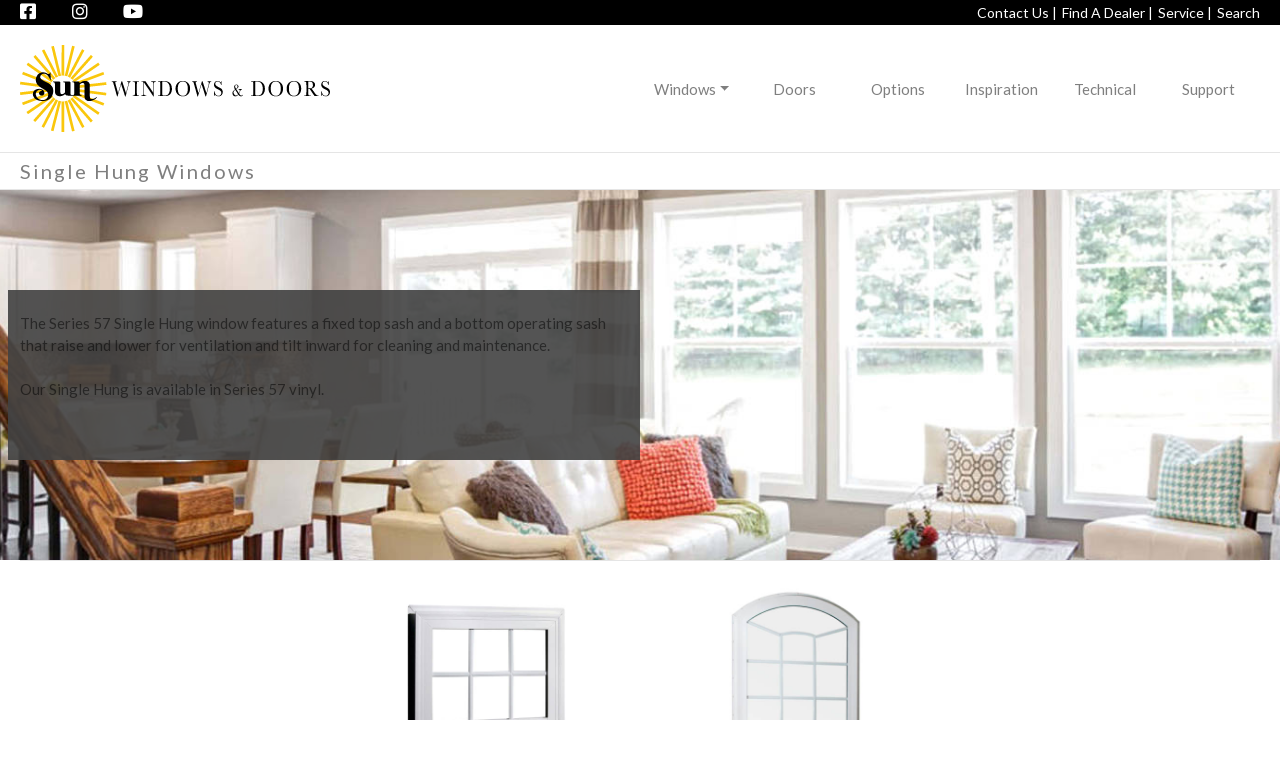

--- FILE ---
content_type: text/html
request_url: https://sunwindows.com/single-hung-windows.html
body_size: 5637
content:
<!doctype html><html lang="en"><head>  <meta charset="utf-8">  <meta name="keywords" content="single hung windows,">  <meta name="description" content="This is a directory to our single hung windows.">  <meta name="viewport" content="width=device-width, initial-scale=1.0, viewport-fit=cover"><link rel="canonical" href="https://sunwindows.com/single-hung-windows.html"><meta name="robots" content="index, follow">  <link rel="shortcut icon" type="image/png" href="favicon.png">  <link rel="stylesheet" type="text/css" href="./css/bootstrap.min.css"><link rel="stylesheet" type="text/css" href="style.css"><link rel="stylesheet" type="text/css" href="./css/all.min.css"><link rel="stylesheet" type="text/css" href="./css/ionicons.min.css"><link href='https://fonts.googleapis.com/css?family=Lato:100,300,400,700,900&display=swap&subset=latin,latin-ext' rel='stylesheet' type='text/css'>  <title>Single Hung Windows</title>  <!-- Analytics --><!-- Global site tag (gtag.js) - Google Analytics --><script async src="https://www.googletagmanager.com/gtag/js?id=UA-135357673-1"></script><script>  window.dataLayer = window.dataLayer || [];  function gtag(){dataLayer.push(arguments);}  gtag('js', new Date());  gtag('config', 'UA-135357673-1');</script><!-- Analytics END -->  </head><body><!-- Preloader --><div id="page-loading-blocs-notifaction" class="page-preloader"></div><!-- Preloader END --><!-- Main container --><div class="page-container">  <!-- top-menu --><div class="bloc none bgc-black d-bloc" id="top-menu"><div class="container bloc-no-padding bloc-no-padding-lg"><div class="row g-0 align-items-center"><div class="col-sm-12 col-lg-6 text-lg-start text-start col-12 col-md-6"><div class="row g-0 align-items-center"><div class="align-self-center col-lg-1 offset-lg-0 col-sm-1 offset-md-0 col-md-1 col-2"><a href="https://www.facebook.com/sunwindowsdoors"><span class="fab fa-facebook-square icon-white icon-sm"></span></a></div><div class="align-self-center col-lg-1 col-sm-1 col-md-1 col-2"><a href="https://www.instagram.com/sunwindowsdoors/"><span class="fab fa-instagram icon-white icon-sm"></span></a></div><div class="align-self-center col-lg-1 col-sm-1 col-md-1 col-2"><a href="https://www.youtube.com/c/SunWindowsDoors/featured"><span class="fab fa-youtube icon-white icon-sm"></span></a></div></div></div><div class="col-12 col-sm-12 text-lg-end col-lg-6 col-md-6 text-start text-md-end"><a href="contact.html" class="a-btn my-top-navbar-link text-lg-right">Contact Us |</a> <a href="dealer-locator.html" class="a-btn my-top-navbar-link text-lg-right">Find A Dealer |</a> <a href="service.html" class="a-btn my-top-navbar-link text-lg-right">Service |</a> <a href="#" class="a-btn my-top-navbar-link text-lg-right" data-bs-toggle="modal" data-bs-target="#modal-37850">Search</a></div></div></div></div><!-- top-menu END --><!-- global-header --><div class="bloc l-bloc" id="global-header"><div class="container bloc-sm-lg bloc-sm-md bloc-sm-sm bloc-sm"><div class="row align-items-center g-0 d-sm-flex d-none"><div class="text-md-start text-sm-start text-start col-7 col-lg-3 col-md-4" id="company-logo"><a href="index.html"><img src="img/Sun_web_logo.svg" class="img-fluid float-lg-none img-style" alt="SunLogo_web_16" /></a></div><div class="col-lg-1 col-1 offset-4 d-sm-none d-block" id="menu-toggle-icon"><div class="text-center"><a href="#" data-bs-toggle="modal" data-bs-target="#modal-37850"><span class="icon-md ion ion-android-search"></span></a></div></div><div class="text-md-start col-sm-12 text-start col-12 col-lg-6 text-lg-start offset-lg-3 col-md-6 offset-md-2" id="my-main-menu"><div class="row g-0 align-items-center" id="my-menu-list"><div class="col text-lg-center"><div class="btn-group btn-dropdown dropdown w-100"><a href="#" class="btn btn-sq btn-white btn-style-none w-100 my-navbar-text dropdown-toggle" id="menu-windows" data-bs-toggle="dropdown" aria-expanded="false">Windows</a><ul class="dropdown-menu" role="menu"><li><div class="dropdown btn-dropdown dropdown"><a href="#" class="a-block dropdown-item my-navbar-text dropdown-toggle" data-bs-toggle="dropdown" aria-expanded="false">By Type</a><ul class="dropdown-menu" role="menu"><li><a href="awning-windows.html" class="a-block dropdown-item my-navbar-text">Awning</a></li><li><a href="casement-windows.html" class="a-block dropdown-item my-navbar-text">Casement</a></li><li><a href="casement-archtop-windows.html" class="a-block dropdown-item my-navbar-text">Casement Arch Top</a></li><li><a href="double-hung-windows.html" class="a-block dropdown-item my-navbar-text">Double Hung</a></li><li><a href="single-hung-windows.html" class="a-block dropdown-item my-navbar-text">Single Hung</a></li><li><a href="slider-windows.html" class="a-block dropdown-item my-navbar-text">Sliding</a></li><li><a href="fixed-lite-windows.html" class="a-block dropdown-item my-navbar-text">Fixed Lite</a></li><li><a href="special-shape-windows.html" class="a-block dropdown-item my-navbar-text">Special Shapes</a></li><li><a href="folding-stacking-windows.html" class="a-block dropdown-item my-navbar-text">Folding-Stacking</a></li><li><a href="hopper-windows.html" class="a-block dropdown-item my-navbar-text">Hopper</a></li></ul></div></li><li><div class="dropdown btn-dropdown dropdown"><a href="#" class="a-block dropdown-item my-navbar-text dropdown-toggle" data-bs-toggle="dropdown" aria-expanded="false">By Series</a><ul class="dropdown-menu" role="menu"><li><a href="cladwood.html" class="a-block dropdown-item my-navbar-text">Aluminum Clad Wood</a></li><li><a href="cladvinyl.html" class="a-block dropdown-item my-navbar-text">Aluminum Clad Vinyl</a></li><li><a href="vinyl.html" class="a-block dropdown-item my-navbar-text">All-Vinyl</a></li></ul></div></li></ul></div></div><div class="col"><a href="#" class="btn btn-sq btn-white btn-style-none float-none w-100 my-navbar-text" data-bs-toggle="modal" data-bs-target="#modal-1633" id="menu-doors">Doors</a></div><div class="col"><a href="#" class="btn w-100 btn-sq btn-white btn-style-none my-navbar-text" id="menu-options" data-bs-toggle="modal" data-bs-target="#modal-47183">Options</a></div><div class="col"><a href="galleries.html" class="btn w-100 btn-sq btn-style-none my-navbar-text btn-white">Inspiration</a></div><div class="col"><a href="#" class="btn w-100 btn-sq btn-white btn-style-none my-navbar-text" data-bs-toggle="modal" data-bs-target="#modal-36904" id="menu-technical">Technical</a></div><div class="col"><a href="#" class="btn w-100 btn-sq btn-style-none my-navbar-text btn-white" data-bs-toggle="modal" data-bs-target="#modal-30763" id="menu-support">Support</a></div></div></div></div><div class="row align-items-center g-0 d-sm-none d-flex"><div class="text-md-start text-sm-start text-start col-lg-3 col-md-4 col-8"><a href="index.html"><img src="img/Sun_web_logo.svg" class="img-fluid float-lg-none img-style" alt="SunLogo_web_16" /></a></div><div class="text-md-start col-sm-12 text-start col-12 col-lg-6 text-lg-start offset-lg-3 col-md-6 offset-md-2"><div class="row g-0 align-items-center"><div class="col text-lg-center"><div class="btn-group btn-dropdown dropdown w-100"><a href="#" class="btn btn-sq btn-white btn-style-none w-100 my-navbar-text dropdown-toggle" data-bs-toggle="dropdown" aria-expanded="false">Windows</a><ul class="dropdown-menu" role="menu"><li><div class="dropdown btn-dropdown dropdown"><a href="#" class="a-block dropdown-item my-navbar-text dropdown-toggle" data-bs-toggle="dropdown" aria-expanded="false">By Type</a><ul class="dropdown-menu" role="menu"><li><a href="awning-windows.html" class="a-block dropdown-item my-navbar-text">Awning</a></li><li><a href="casement-windows.html" class="a-block dropdown-item my-navbar-text">Casement</a></li><li><a href="casement-archtop-windows.html" class="a-block dropdown-item my-navbar-text">Casement Arch Top</a></li><li><a href="double-hung-windows.html" class="a-block dropdown-item my-navbar-text">Double Hung</a></li><li><a href="single-hung-windows.html" class="a-block dropdown-item my-navbar-text">Single Hung</a></li><li><a href="slider-windows.html" class="a-block dropdown-item my-navbar-text">Sliding</a></li><li><a href="fixed-lite-windows.html" class="a-block dropdown-item my-navbar-text">Fixed Lite</a></li><li><a href="special-shape-windows.html" class="a-block dropdown-item my-navbar-text">Special Shapes</a></li><li><a href="folding-stacking-windows.html" class="a-block dropdown-item my-navbar-text">Folding-Stacking</a></li><li><a href="hopper-windows.html" class="a-block dropdown-item my-navbar-text">Hopper</a></li></ul></div></li><li><div class="dropdown btn-dropdown dropdown"><a href="#" class="a-block dropdown-item my-navbar-text dropdown-toggle" data-bs-toggle="dropdown" aria-expanded="false">By Series</a><ul class="dropdown-menu" role="menu"><li><a href="cladwood.html" class="a-block dropdown-item my-navbar-text">Aluminum Clad Wood</a></li><li><a href="cladvinyl.html" class="a-block dropdown-item my-navbar-text">Aluminum Clad Vinyl</a></li><li><a href="vinyl.html" class="a-block dropdown-item my-navbar-text">All-Vinyl</a></li></ul></div></li></ul></div></div><div class="col"><a href="#" class="btn btn-sq btn-white btn-style-none float-none w-100 my-navbar-text" data-bs-toggle="modal" data-bs-target="#modal-1633">Doors</a></div><div class="col"><a href="#" class="btn w-100 btn-sq btn-white btn-style-none my-navbar-text" data-bs-toggle="modal" data-bs-target="#modal-47183">Options</a></div></div><div class="row g-0 align-items-center"><div class="col"><a href="galleries.html" class="btn w-100 btn-sq btn-style-none my-navbar-text btn-white">Inspiration</a></div><div class="col"><a href="#" class="btn w-100 btn-sq btn-white btn-style-none my-navbar-text" data-bs-toggle="modal" data-bs-target="#modal-36904">Technical</a></div><div class="col"><a href="#" class="btn w-100 btn-sq btn-style-none my-navbar-text btn-white" data-bs-toggle="modal" data-bs-target="#modal-30763">Support</a></div></div></div><div class="col-lg-1 d-sm-none d-block text-end col-1 offset-11"><div class="text-center"><a href="#" data-bs-toggle="modal" data-bs-target="#modal-37850"><span class="icon-md ion ion-android-search"></span></a></div></div></div></div></div><!-- global-header END --><!-- page-title --><div class="bloc b-divider l-bloc" id="page-title"><div class="container bloc-no-padding-lg bloc-no-padding"><div class="row my-title-margin g-0"><div class="col text-md-start text-start"><h1 class="my-page-title mg-clear">Single Hung Windows</h1></div></div></div></div><!-- page-title END --><!-- overview --><div class="bloc bg-HungVinyl-banner l-bloc" id="overview"><div class="container bloc-sm bloc-lg-lg bloc-sm-md"><div class="row"><div class="col-md-6 align-self-center col-sm-6 bgc-outer-space"><p class="my-page-text"><br>The Series 57 Single Hung window features a fixed top sash and a bottom operating sash that raise and lower for ventilation and tilt inward for cleaning and maintenance.<br><br>Our Single Hung is available in Series 57 vinyl.<br><br><br></p></div></div></div></div><!-- overview END --><!-- products --><div class="bloc l-bloc" id="products"><div class="container b-divider bloc-sm bloc-sm-lg bloc-sm-md"><div class="row"><div class="text-center text-lg-center col-sm-3 col-lg-3 offset-lg-3 offset-sm-3 text-md-center"><a href="vinyl57-singlehung.html"><img src="img/SH57_ext_full.jpg" class="img-fluid mx-auto d-block" alt="Single Hung" /></a><h6 class="mg-md my-page-h6 mx-auto d-block">Series 57 Single Hung</h6></div><div class="text-center text-lg-center col-lg-3 col-sm-3 text-md-center"><a href="vinyl57-singlehung-archtop.html"><img src="img/SHA57_full_ext_1.jpg" class="img-fluid mx-auto d-block" alt="Arch Top Single Hung" /></a><h6 class="mg-md my-page-h6 mx-auto d-block">Series 57 Arch Top Single Hung</h6></div></div></div></div><!-- products END --><!-- series --><div class="bloc bgc-white-smoke l-bloc" id="series"><div class="container bloc-sm bloc-sm-lg bloc-sm-md"><div class="row"><div class="col-lg-6 offset-lg-3 col-md-8 offset-md-2 col-sm-10 offset-sm-1"><div class="card"><div class="card-body bgc-platinum my-shadow"><h3 class="mg-md my-page-h3">About Our Product Series</h3><div class="row"><div class="col"><div class="row"><div class="col text-center"><img src="img/ProductLines_cladwood.jpg" class="img-fluid mx-auto d-block" alt="ProductLines_cladwood" /><h6 class="mg-md my-page-h6 text-lg-center">USA / Clad Wood</h6><a href="cladwood.html" class="btn btn-glossy btn-d my-page-button w-100">Learn More</a></div><div class="col text-center"><img src="img/ProductLines_cladvinyl.jpg" class="img-fluid mx-auto d-block" alt="ProductLines_cladvinyl" /><h6 class="mg-md my-page-h6 text-lg-center">Patriot / Clad Vinyl</h6><a href="cladvinyl.html" class="btn btn-glossy btn-d my-page-button w-100">Learn More</a></div><div class="col text-center"><img src="img/ProductLines_vinyl57.jpg" class="img-fluid mx-auto d-block" alt="ProductLines_vinyl57" /><h6 class="mg-md my-page-h6 text-lg-center">All-Vinyl Series</h6><a href="vinyl.html" class="btn btn-glossy btn-d my-page-button w-100">Learn More</a></div></div></div></div></div></div></div></div></div></div><!-- series END --><!-- ScrollToTop Button --><a class="bloc-button btn btn-d scrollToTop" onclick="scrollToTarget('1',this)"><svg xmlns="http://www.w3.org/2000/svg" width="22" height="22" viewBox="0 0 32 32"><path class="scroll-to-top-btn-icon" d="M30,22.656l-14-13-14,13"/></svg></a><!-- ScrollToTop Button END--><!-- global-footer --><div class="bloc bgc-black d-bloc" id="global-footer"><div class="container bloc-sm bloc-md-lg"><div class="row"><div class="col-md-3 col-sm-6 my-navbar-text"><h4 class="mg-md text-sm-start text-start" id="footer-menu-products">Products</h4><a href="cladwood.html" class="a-btn a-block" id="footer-menu-clad-wood">USA/Clad Wood</a><a href="cladvinyl.html" class="a-btn a-block" id="footer-menu-clad-vinyl">Patriot/Clad Vinyl</a><a href="#" class="a-btn a-block" id="footer-menu-vinyl" data-scroll-speed="1000" onclick="scrollToTarget('#products-57',this)">Series 57 Vinyl</a><a href="#" class="a-btn a-block" data-scroll-speed="1000" onclick="scrollToTarget('#products-2020',this)">Series 2020 Vinyl</a><p>&nbsp;</p></div><div class="col-md-3 col-sm-6 my-navbar-text"><h4 class="mg-md text-sm-start text-start" id="footer-menu-product-applications">Product Applications</h4><a href="product-applications.html" class="a-btn a-block" id="footer-menu-new-construction">New Construction</a><a href="product-applications.html" class="a-btn a-block" id="footer-menu-replacement">Replacement &amp; Renovation</a><a href="product-applications.html" class="a-btn a-block" id="footer-menu-residential">Residential</a><a href="product-applications.html" class="a-btn a-block" id="footer-menu-commercial">Commercial</a><a href="case-studies.html" class="a-btn a-block" id="footer-menu-case-studies">Case Studies</a><a href="galleries.html" class="a-btn a-block" id="footer-menu-photo-gallery">Photo Gallery</a><p>&nbsp;</p></div><div class="col-md-3 col-sm-6 my-navbar-text"><h4 class="mg-md text-sm-start text-start" id="footer-menu-why-sun">Why Sun</h4><a href="sun-advantage.html" class="a-btn a-block" id="footer-menu-sun-advantage">The Sun Advantage</a><a href="about-sun.html" class="a-btn a-block" id="footer-menu-about-sun">About Sun</a><a href="company-history.html" class="a-btn a-block" id="footer-menu-company-history">Company History</a><p>&nbsp;</p></div><div class="col-md-3 col-sm-6 my-navbar-text"><h4 class="mg-md text-sm-start text-start" id="footer-menu-support">Support</h4><a href="contact.html" class="a-btn a-block" id="footer-menu-contact">Contact Us</a><a href="dealer-locator.html" class="a-btn a-block" id="footer-menu-find-dealer">Find A Dealer</a><a href="service.html" class="a-btn a-block" id="footer-menu-product-service">Product Service</a><a href="warranty.html" class="a-btn a-block" id="footer-menu-warranty">Warranty</a><a href="factory.html" class="a-btn a-block" id="footer-menu-visit-factory">Visit The Factory</a><a href="employment.html" class="a-btn a-block" id="footer-menu-employment">Employment</a><a href="dealer-reps.html" class="a-btn a-block" id="footer-menu-dealers-reps">For Dealers &amp; Reps</a><p>&nbsp;</p></div></div></div></div><!-- global-footer END --><!-- menu-modals --><div class="bloc l-bloc" id="menu-modals"><div class="container bloc-no-padding-lg bloc-no-padding-md bloc-no-padding-sm bloc-no-padding"><div class="row" id="menu-modal-cw-windows"><div class="col"><div id="modal-29905" class="modal fade" tabindex="-1" role="dialog"><div class="modal-dialog modal-lg " role="document"><div class="modal-content"><div class="bgc-platinum modal-body"><div class="row" id="modal-header-clad-windows"><div class="col my-sub-heading"><p>USA Clad Wood Windows</p><div class="divider-h"></div></div></div><div class="row voffset" id="clad-wood-windows-menu"><div class="col-12 my-column-width col-sm-4 bgc-white-smoke"><p class="mg-sm mg-sm-xs my-page-h3"><strong>Casement</strong></p><a href="cladwood-casement.html" class="a-btn a-block my-navbar-text" id="clad-wood-casement">Casement</a><a href="cladwood-casement-archtop.html" class="a-btn a-block my-navbar-text" id="clad-wood-casement-archtop">Arch Top</a><a href="cladwood-awning.html" class="a-btn a-block my-navbar-text" id="clad-wood-awning">Awning</a><a href="#" class="a-btn a-block"></a><p class="mg-sm mg-sm-xs my-page-h3"><strong>Double Hung</strong></p><a href="cladwood-doublehung-architectural.html" class="a-btn a-block my-navbar-text" id="clad-wood-double-hung-architectural">Architectural</a><a href="cladwood-doublehung-comfort-tilt.html" class="a-btn a-block my-navbar-text" id="clad-wood-double-hung-comfort-tilt">Comfort-Tilt</a><a href="cladwood-doublehung-sashpack.html" class="a-btn a-block my-navbar-text" id="clad-wood-double-hung-sashpack">Sash Pack</a><a href="#" class="a-btn a-block"></a></div><div class="col-12 my-column-width col-sm-4 bgc-white-smoke"><p class="mg-sm mg-sm-xs my-page-h3"><strong>Fixed Lites</strong></p><a href="cladwood-fixedlite-directset.html" class="a-btn a-block my-navbar-text" id="clad-wood-direct-set-fixed-lite">Direct Set</a><a href="cladwood-fixedlite-contemporary.html" class="a-btn a-block my-navbar-text" id="clad-wood-contemporary-direct-set">Contemporary Direct Set</a><a href="cladwood-fixedlite-thoroughbred.html" class="a-btn a-block my-navbar-text" id="clad-wood-thoroughbred-direct-set">Thoroughbred Direct Set</a><a href="index.html" class="a-btn a-block"></a><a href="cladwood-fixedlite-sashset.html" class="a-btn a-block my-navbar-text" id="clad-wood-sash-set-fixed-lite">Sash Set</a><a href="#" class="a-btn a-block"></a> <a href="cladwood-fixedlite-radius.html" class="a-btn a-block my-navbar-text" id="clad-wood-radius-shapes">Radius Shapes</a><a href="cladwood-fixedlite-geometric.html" class="a-btn a-block my-navbar-text" id="clad-wood-geometric-shapes">Geometric Shapes</a><a href="#" class="a-btn a-block"></a></div><div class="col-12 my-column-width col-sm-4 bgc-white-smoke"><p class="mg-sm mg-sm-xs my-page-h3"><strong>Specialty</strong></p><a href="cladwood-bifold-window.html" class="a-btn a-block my-navbar-text" id="clad-wood-bifold-window">Bi-Fold Window</a></div></div><div class="row voffset-clear-sm"><div class="col"><a href="#" data-bs-toggle="modal" data-bs-target="#modal-29905"><span class="ion ion-close-round float-lg-end float-end icon-sm"></span></a></div></div></div></div></div></div></div></div><div class="row" id="menu-modal-cv-windows"><div class="col"><div id="modal-45488" class="modal fade" tabindex="-1" role="dialog"><div class="modal-dialog modal-lg " role="document"><div class="modal-content"><div class="bgc-platinum modal-body"><div class="row" id="modal-header-clad-vinyl-windows"><div class="col my-sub-heading"><p>Patriot Clad Vinyl Windows</p><div class="divider-h"></div></div></div><div class="row voffset" id="clad-vinyl-windows-menu"><div class="col-12 bgc-white-smoke my-column-width col-sm-6 col-lg-6"><p class="mg-sm mg-sm-xs my-page-h3"><strong>Operating Sash</strong></p><a href="cladvinyl-casement.html" class="a-btn a-block my-navbar-text" id="clad-vinyl-casement">Casement</a><a href="cladvinyl-awning.html" class="a-btn a-block my-navbar-text" id="clad-vinyl-awning">Awning</a><a href="#" class="a-btn a-block"></a></div><div class="col-12 bgc-white-smoke my-column-width col-sm-6 col-lg-6"><p class="mg-sm mg-sm-xs my-page-h3"><strong>Fixed Lites</strong></p><a href="cladvinyl-fixedlite-narrow.html" class="a-btn a-block my-navbar-text">Narrow Frame Fixed Lite</a><a href="cladvinyl-fixedlite-wide.html" class="a-btn a-block my-navbar-text">Wide Frame Fixed Lite</a><a href="#" class="a-btn a-block"></a></div></div><div class="row"><div class="col"><a href="#" data-bs-toggle="modal" data-bs-target="#modal-45488"><span class="ion ion-close-round float-lg-end icon-sm float-end"></span></a></div></div></div></div></div></div></div></div><div class="row" id="menu-modal-v-windows"><div class="col"><div id="modal-49899" class="modal fade" tabindex="-1" role="dialog"><div class="modal-dialog modal-lg " role="document"><div class="modal-content"><div class="bgc-platinum modal-body"><div class="row" id="modal-header-vinyl-windows"><div class="col my-sub-heading"><p>All-Vinyl Windows</p><div class="divider-h"></div></div></div><div class="row voffset" id="vinyl-windows-menu"><div class="col-12 col-lg-6 col-md-6 col-sm-6 my-column-width bgc-white-smoke"><p class="mg-md mg-sm-xs my-page-h3"><strong>57 Series</strong></p><a href="vinyl57-singlehung.html" class="a-btn a-block my-navbar-text" id="vinyl-57-single-hung">Single Hung</a><a href="vinyl57-singlehung-archtop.html" class="a-btn a-block my-navbar-text" id="vinyl-57-single-hung-archtop">Single Hung Arch Top</a><a href="vinyl57-doublehung.html" class="a-btn a-block my-navbar-text" id="vinyl-57-double-hung">Double Hung</a><a href="vinyl57-slider.html" class="a-btn a-block my-navbar-text" id="vinyl-57-slider">Slider</a><a href="vinyl57-hopper.html" class="a-btn a-block my-navbar-text" id="vinyl-57-basement-hopper">Basement Hopper</a><a href="vinyl57-fixedlite.html" class="a-btn a-block my-navbar-text" id="vinyl-57-fixed-lite">Fixed Lite</a><a href="vinyl57-radius.html" class="a-btn a-block my-navbar-text" id="vinyl-57-radius-shapes">Radius Shapes</a><a href="vinyl57-geometric.html" class="a-btn a-block my-navbar-text" id="vinyl-57-geometric-shapes">Geometric Shapes</a><a href="#" class="a-btn a-block"></a></div><div class="col-12 col-lg-6 col-md-6 col-sm-6 bgc-white-smoke my-column-width"><p class="mg-md mg-sm-xs my-page-h3"><strong>2020 Series</strong></p><a href="vinyl2020-casement.html" class="a-btn a-block my-navbar-text" id="vinyl-2020-casement">Casement</a><a href="vinyl2020-awning.html" class="a-btn a-block my-navbar-text" id="vinyl-2020-awning">Awning</a><a href="vinyl2020-fixedlite-narrow.html" class="a-btn a-block my-navbar-text" id="vinyl-2020-narrow-frame">Narrow Frame Fixed Lite</a><a href="vinyl2020-fixedlite-wide.html" class="a-btn a-block my-navbar-text" id="vinyl-2020-wide-frame">Wide Frame Fixed Lite</a><a href="#" class="a-btn a-block"></a></div></div><div class="row"><div class="col"><a href="#" data-bs-toggle="modal" data-bs-target="#modal-49899"><span class="ion ion-close-round float-lg-end icon-sm float-end"></span></a></div></div></div></div></div></div></div></div><div class="row" id="menu-modal-doors"><div class="col"><div class="row"><div class="col-12"><div id="modal-1633" class="modal fade" tabindex="-1" role="dialog"><div class="modal-dialog modal-lg " role="document"><div class="modal-content"><div class="bgc-platinum modal-body"><div class="row" id="modal-header-clad-doors"><div class="col my-sub-heading"><p>Doors</p><div class="divider-h"></div></div></div><div class="row voffset"><div class="col-12 col-lg-4 col-md-4 col-sm-4 bgc-white-smoke my-column-width"><p class="mg-md my-page-h3"><strong>Hinged-Swing Doors</strong></p><a href="cladwood-door-inswing.html" class="a-btn a-block my-navbar-text" id="clad-wood-inswing-door">In-Swing Door</a><a href="cladwood-door-outswing.html" class="a-btn a-block my-navbar-text" id="clad-wood-outswing-door">Out-Swing Door</a><a href="cladwood-door-archtop.html" class="a-btn a-block my-navbar-text" id="clad-wood-archtop-door">Arch Top Door</a><a href="cladwood-door-french.html" class="a-btn a-block my-navbar-text" id="clad-wood-true-french-door">True French Door</a><a href="#" class="a-btn a-block"></a></div><div class="col-12 col-lg-4 col-md-4 col-sm-4 bgc-white-smoke my-column-width"><p class="mg-md my-page-h3"><strong>Sliding Doors</strong></p><a href="cladwood-door-sliding.html" class="a-btn a-block my-navbar-text" id="clad-wood-sliding-door">Sliding Door</a><a href="cladwood-door-sliding-4.html" class="a-btn a-block my-navbar-text" id="clad-wood-4panel-sliding-door">4-Panel Sliding Door</a><a href="#" class="a-btn a-block"></a></div><div class="col-12 col-lg-4 col-md-4 col-sm-4 my-column-width bgc-white-smoke"><p class="mg-md my-page-h3"><strong>Folding-Stacking Doors</strong></p><a href="cladwood-door-bifold.html" class="a-btn a-block my-navbar-text">Bi-Fold Door</a><a href="#" class="a-btn a-block"></a></div></div><div class="row"><div class="col"><a href="#" data-bs-toggle="modal" data-bs-target="#modal-1633"><span class="ion ion-close-round float-lg-end float-end icon-sm"></span></a></div></div></div></div></div></div></div></div></div></div><div class="row object-hidden" id="menu-modal-clad-wood-options"><div class="col"><div id="modal-2204" class="modal fade" tabindex="-1" role="dialog"><div class="modal-dialog modal-lg " role="document"><div class="modal-content"><div class="bgc-platinum modal-body"><div class="row"><div class="col"><p>Clad Wood Product Options</p><div class="divider-h"></div></div></div><div class="row voffset" id="clad-wood-options-menu"><div class="col-12 col-sm-4 my-column-width bgc-white-smoke"><a href="index.html" class="a-btn a-block" id="clad-wood-options-exterior-colors">Exterior Colors</a><a href="index.html" class="a-btn a-block" id="clad-wood-options-exterior-casing">Exterior Casing</a><a href="#" class="a-btn a-block"></a> <a href="index.html" class="a-btn a-block" id="clad-wood-options-interior-finishes">Interior Finishes</a><a href="index.html" class="a-btn a-block" id="clad-wood-interior-glass-stops">Interior Glass Stops</a></div><div class="col-12 col-sm-4 my-column-width bgc-white-smoke"><a href="index.html" class="a-btn a-block" id="clad-wood-options-glass">Glass &amp; Glazing</a><a href="#" class="a-btn a-block"></a> <a href="index.html" class="a-btn a-block" id="clad-wood-options-divided-lite">Divided Lite Solutions</a><a href="#" class="a-btn a-block"></a> <a href="index.html" class="a-btn a-block" id="clad-wood-options-hardware">Hardware</a></div><div class="col-12 col-sm-4 my-column-width bgc-white-smoke"><a href="index.html" class="a-btn a-block" id="clad-wood-options-jambs">Jamb Depth &amp; Options</a><a href="#" class="a-btn a-block"></a> <a href="index.html" class="a-btn a-block" id="clad-wood-options-mulls">Mull Options</a><a href="#" class="a-btn a-block"></a> <a href="index.html" class="a-btn a-block" id="clad-wood-options-door-sills">Door Sills</a><a href="index.html" class="a-btn a-block" id="clad-wood-options-door-panels">Door Panel Options</a><a href="#" class="a-btn a-block"></a> <a href="index.html" class="a-btn a-block" id="clad-wood-options-screens">Screens</a></div></div><div class="row"><div class="col"><a href="#" data-bs-toggle="modal" data-bs-target="#modal-2204"><span class="ion ion-close-round float-lg-end icon-sm float-end"></span></a></div></div></div></div></div></div></div></div><div class="row object-hidden" id="menu-modal-clad-vinyl-options"><div class="col"><div id="modal-9788" class="modal fade" tabindex="-1" role="dialog"><div class="modal-dialog modal-lg " role="document"><div class="modal-content"><div class="modal-body"><div class="row"><div class="col my-navbar-text"><p>Clad Vinyl Product Options</p><div class="divider-h"></div></div></div><div class="row voffset" id="clad-vinyl-options-menu"><div class="my-navbar-text col-12 col-sm-4"><a href="index.html" class="a-btn a-block" id="clad-vinyl-options-exterior-colors">Exterior Colors</a><a href="index.html" class="a-btn a-block" id="clad-vinyl-options-exterior-casing">Exterior Casing</a><a href="#" class="a-btn a-block"></a> <a href="index.html" class="a-btn a-block" id="clad-vinyl-options-interior-colors">Interior Colors &amp; Options</a></div><div class="my-navbar-text col-12 col-sm-4"><a href="index.html" class="a-btn a-block" id="clad-vinyl-options-glass">Glass &amp; Glazing</a><a href="#" class="a-btn a-block"></a> <a href="index.html" class="a-btn a-block" id="clad-vinyl-options-divided-lite">Divided Lite Solutions</a><a href="#" class="a-btn a-block"></a> <a href="index.html" class="a-btn a-block" id="clad-vinyl-options-hardware">Hardware</a></div><div class="my-navbar-text col-12 col-sm-4"><a href="index.html" class="a-btn a-block" id="clad-vinyl-options-jambs">Jamb Depth &amp; Options</a><a href="#" class="a-btn a-block"></a> <a href="index.html" class="a-btn a-block" id="clad-vinyl-options-mulls">Mull Options</a><a href="#" class="a-btn a-block"></a> <a href="index.html" class="a-btn a-block" id="clad-vinyl-options-screens">Screens</a></div></div><div class="row"><div class="col"><a href="#" data-bs-toggle="modal" data-bs-target="#modal-9788"><span class="ion ion-close-round float-lg-end icon-sm float-end"></span></a></div></div></div></div></div></div></div></div><div class="row object-hidden" id="menu-modal-vinyl-options"><div class="col"><div id="modal-34803" class="modal fade" tabindex="-1" role="dialog"><div class="modal-dialog modal-lg " role="document"><div class="modal-content"><div class="modal-body"><div class="row"><div class="col my-navbar-text"><p>Vinyl Product Options</p><div class="divider-h"></div></div></div><div class="row voffset" id="vinyl-options-menu"><div class="my-navbar-text col-12 col-lg-6 col-md-6 col-sm-6"><p class="mg-md mg-sm-xs"><strong><i>57 Series</i></strong></p><a href="index.html" class="a-btn a-block" id="vinyl-57-options-colors">Vinyl Colors</a><a href="index.html" class="a-btn a-block" id="vinyl-57-options-glass">Glass &amp; Glazing</a><a href="index.html" class="a-btn a-block" id="vinyl-57-options-divided-lite">Divided Lite Solutions</a><a href="index.html" class="a-btn a-block" id="vinyl-57-options-hardware">Hardware</a><a href="index.html" class="a-btn a-block" id="vinyl-57-options-jambs">Jamb Depth &amp; Options</a><a href="index.html" class="a-btn a-block" id="vinyl-57-options-mulls">Mull Options</a><a href="index.html" class="a-btn a-block" id="vinyl-57-options-screens">Screens</a><a href="#" class="a-btn a-block"></a></div><div class="my-navbar-text col-12 col-lg-6 col-md-6 col-sm-6"><p class="mg-md mg-sm-xs"><strong><i>2020 Series</i></strong></p><a href="index.html" class="a-btn a-block" id="vinyl-2020-options-colors">Vinyl Colors</a><a href="index.html" class="a-btn a-block" id="vinyl-2020-options-glass">Glass &amp; Glazing</a><a href="index.html" class="a-btn a-block" id="vinyl-2020-options-divided-lite">Divided Lite Solutions</a><a href="index.html" class="a-btn a-block" id="vinyl-2020-options-hardware">Hardware</a><a href="index.html" class="a-btn a-block" id="vinyl-2020-options-jambs">Jamb Depth &amp; Options</a><a href="index.html" class="a-btn a-block" id="vinyl-2020-options-mulls">Mull Options</a><a href="index.html" class="a-btn a-block" id="vinyl-2020-options-screens">Screens</a><a href="#" class="a-btn a-block"></a></div></div><div class="row"><div class="col"><a href="#" data-bs-toggle="modal" data-bs-target="#modal-34803"><span class="ion ion-close-round float-lg-end icon-sm float-end"></span></a></div></div></div></div></div></div></div></div><div class="row" id="menu-modal-product-options"><div class="col"><div id="modal-47183" class="modal fade" tabindex="-1" role="dialog"><div class="modal-dialog modal-lg " role="document"><div class="modal-content"><div class="bgc-platinum modal-body"><div class="row"><div class="col my-sub-heading"><p>Product Options</p><div class="divider-h"></div></div></div><div class="row voffset"><div class="col-12 col-sm-4 my-column-width bgc-white-smoke"><a href="#" class="a-btn a-block"></a> <a href="exterior-colors.html" class="a-btn a-block my-navbar-text">Exterior Colors</a><a href="exterior-casing.html" class="a-btn a-block my-navbar-text">Exterior Casing</a><a href="interior-finish-colors.html" class="a-btn a-block my-navbar-text">Interior Finishes</a><a href="glass-stops.html" class="a-btn a-block my-navbar-text">Interior Glass Stops</a></div><div class="col-12 col-sm-4 my-column-width bgc-white-smoke"><a href="#" class="a-btn a-block"></a> <a href="insulated-glass.html" class="a-btn a-block my-navbar-text">Glass &amp; Glazing</a><a href="divided-lite.html" class="a-btn a-block my-navbar-text">Divided Lite Solutions</a><a href="grille-patterns.html" class="a-btn a-block my-navbar-text">Grille Patterns</a><a href="hardware.html" class="a-btn a-block my-navbar-text">Hardware</a><a href="#" class="a-btn a-block"></a></div><div class="col-12 col-sm-4 my-column-width bgc-white-smoke"><a href="#" class="a-btn a-block"></a> <a href="jambs.html" class="a-btn a-block my-navbar-text">Jamb Depth &amp; Options</a><a href="mulls.html" class="a-btn a-block my-navbar-text">Mull Options</a><a href="sills.html" class="a-btn a-block my-navbar-text">Door Sills</a><a href="panels.html" class="a-btn a-block my-navbar-text">Door Panel Options</a><a href="screens.html" class="a-btn a-block my-navbar-text">Screens</a><a href="#" class="a-btn a-block"></a></div></div><div class="row"><div class="col"><a href="#" data-bs-toggle="modal" data-bs-target="#modal-47183"><span class="ion ion-close-round float-lg-end icon-sm float-end"></span></a></div></div></div></div></div></div></div></div><div class="row" id="menu-modal-technical"><div class="col"><div id="modal-36904" class="modal fade" tabindex="-1" role="dialog"><div class="modal-dialog modal-lg " role="document"><div class="modal-content"><div class="bgc-platinum modal-body"><div class="row" id="modal-header-technical"><div class="col my-sub-heading"><p>Technical Information</p><div class="divider-h"></div></div></div><div class="row voffset-clear-xs"><div class="col-12 col-sm-4 my-column-width bgc-white-smoke"><p class="mg-sm-xs mg-md my-page-h3" id="category-size-information"><strong>Size Information</strong></p><a href="sizes.html" class="a-btn a-block my-navbar-text" id="technical-size-charts">Size Charts</a><a href="sizes.html" class="a-btn a-block my-navbar-text" id="technical-dimensions">Product Dimensions</a><a href="#" class="a-btn a-block my-navbar-text"></a><p class="mg-sm-xs mg-md my-page-h3"><strong>Parts Identifier</strong></p><a href="parts.html" class="a-btn a-block my-navbar-text">Exploded View Drawings</a></div><div class="col-12 col-sm-4 my-column-width bgc-white-smoke"><p class="mg-sm-xs mg-md my-page-h3" id="category-specifications-performance"><strong>Specifications &amp; Performance</strong></p><a href="specifications.html" class="a-btn a-block my-navbar-text" id="technical-specifications">Specifications</a><a href="detail-drawings.html" class="a-btn a-block my-navbar-text" id="technical-detail-drawings">Detail Drawings</a><a href="energy-performance.html" class="a-btn a-block my-navbar-text" id="technical-energy-performance">Energy Performance</a><a href="structural-performance.html" class="a-btn a-block my-navbar-text" id="technical-structural-performance-">Structural Performance</a><p class="mg-sm-xs">&nbsp;</p></div><div class="col-12 col-sm-4 my-column-width bgc-white-smoke"><p class="mg-sm-xs mg-md my-page-h3" id="category-instructions"><strong>Instructions &amp; more</strong></p><a href="instructions.html" class="a-btn a-block my-navbar-text" id="technical-installation-instructions">Instructions</a><a href="videos.html" class="a-btn a-block my-navbar-text" id="technical-instructional-videos">Instructional Videos</a><a href="technical-bulletins.html" class="a-btn a-block my-navbar-text" id="technical-bulletins">Technical Bulletins</a><p class="mg-sm-xs">&nbsp;</p></div></div><div class="row" id="close-technical"><div class="col"><a href="#" data-bs-toggle="modal" data-bs-target="#modal-36904"><span class="ion ion-close-round float-lg-end icon-sm float-end"></span></a></div></div></div></div></div></div></div></div><div class="row" id="menu-modal-support"><div class="col"><div id="modal-30763" class="modal fade" tabindex="-1" role="dialog"><div class="modal-dialog modal-lg " role="document"><div class="modal-content"><div class="bgc-platinum modal-body"><div class="row" id="modal-header-support"><div class="col my-sub-heading"><p>Support Information</p><div class="divider-h"></div></div></div><div class="row"><div class="col-12 col-lg-6 col-sm-6 my-column-width bgc-white-smoke"><p class="mg-sm-xs mg-md my-page-h3" id="category-support"><strong>Customer Support</strong></p><a href="contact.html" class="a-btn a-block my-navbar-text" id="support-contact">Contact</a><a href="dealer-locator.html" class="a-btn a-block my-navbar-text" id="support-dealer-locator">Dealer Locator</a><a href="prices.html" class="a-btn a-block my-navbar-text" id="support-prices">Prices</a><a href="factory.html" class="a-btn a-block my-navbar-text" id="support-factory">Factory</a><a href="warranty.html" class="a-btn a-block my-navbar-text" id="support-warranty">Warranty</a><a href="service.html" class="a-btn a-block my-navbar-text" id="support-product-service">Product Service</a><a href="index.html" class="a-btn a-block">&nbsp;</a><a href="employment.html" class="a-btn a-block my-navbar-text" id="support-employment">Employment</a><a href="index.html" class="a-btn a-block">&nbsp;</a><a href="downloads.html" class="a-btn a-block my-navbar-text" id="support-downloads">Downloads</a><p class="mg-sm-xs">&nbsp;</p></div><div class="col-12 col-lg-6 col-sm-6 my-column-width bgc-white-smoke"><p class="mg-sm-xs mg-md my-page-h3" id="category-dealers-reps"><strong>For Dealers &amp; Reps</strong></p><a href="https://support.sunwindows.com/User/Login" class="a-btn a-block my-navbar-text" id="support-terms" rel="nofollow noopener noreferrer" target="_blank">Sun Tracker Login</a><a href="dealer-reps.html" class="a-btn a-block my-navbar-text">Terms &amp; Conditions</a><a href="dealer-reps.html" class="a-btn a-block my-navbar-text" id="support-important-info">Important Information</a><a href="dealer-reps.html" class="a-btn a-block my-navbar-text" id="support-sun-quote">Sun Quote Software Support</a><a href="dealer-reps.html" class="a-btn a-block">Credit Application</a><p class="mg-sm-xs">&nbsp;</p><a href="request.html" class="a-btn a-block my-navbar-text" id="support-literature">Literature &amp; Support Materials Request</a><a href="pdf/DisplaySystem.pdf" class="a-btn a-block my-navbar-text" target="_blank">Sun Product Display System</a><a href="logos.html" class="a-btn a-block" id="support-logos">Marketing Logos &amp; Downloads</a><a href="brand.html" class="a-btn a-block">Brand Guidelines</a><p class="mg-sm-xs">&nbsp;</p></div></div><div class="row" id="close-support"><div class="col"><a href="#" data-bs-toggle="modal" data-bs-target="#modal-30763"><span class="ion ion-close-round float-lg-end icon-sm float-end"></span></a></div></div></div></div></div></div></div></div><div class="row" id="modal-search"><div class="col"><div id="modal-37850" class="modal fade" tabindex="-1" role="dialog"><div class="modal-dialog modal-lg modal-dialog-centered" role="document"><div class="modal-content"><div class="modal-body"><div class="row align-items-end"><div class="col text-md-start text-start"><h2 class="mg-md my-page-h2">Search Our Site</h2><p class="my-page-text">Use this site search tool to quickly locate specific products, options, or other information.</p></div><div class="col"><div><div ><!-- Begin FusionBot.com site search engine code --><form name="fbsearch" method="get" action="https://ss480.fusionbot.com/b/q" style="margin:0;" id="form_29653">  <div align="right">Search:<br>  <input type="text" name="keys" size="22" id="input_665_29653">  <input type="submit" value="GO" id="input_1865_29653" blocs-custom-data-attributes="name" name="input_1865"><br>  <a href="https://ss480.fusionbot.com/b/h?sn=165784296">search tips</a>&nbsp;  <a href="https://ss480.fusionbot.com/b/s?sn=165784296">sitemap</a>  <input type="hidden" name="sitenbr" value="165784296" id="input_2084_29653">  </div></form> <!-- End FusionBot.com site search engine code --></div></div></div></div></div></div></div></div></div></div></div></div><!-- menu-modals END --></div><!-- Main container END -->  <!-- Additional JS --><script src="./js/jquery.min.js"></script><script src="./js/bootstrap.bundle.min.js"></script><script src="./js/blocs.min.js"></script><script src="./js/jqBootstrapValidation.js"></script><script src="./js/formHandler.js"></script><!-- Additional JS END --></body></html>

--- FILE ---
content_type: text/css
request_url: https://sunwindows.com/style.css
body_size: 4478
content:
/*-----------------------------------------------------------------------------------
	Sun Windows and Doors
	About: Sun windows and doors for residential and light commercial applications.
	Author: Bryan Cannon
	Version: 1.0
	Built with Blocs
-----------------------------------------------------------------------------------*/
body{margin:0;padding:0;  background:#FFFFFF;  overflow-x:hidden;  -webkit-font-smoothing: antialiased;  -moz-osx-font-smoothing: grayscale;}.page-container{overflow: hidden;} a,button{transition: background .3s ease-in-out;outline: none!important;} a:hover{text-decoration: none; cursor:pointer;}.page-preloader{position: fixed;top: 0;bottom: 0;width: 100%;z-index:100000;background:#FFFFFF url("img/pageload-spinner.gif") no-repeat center center;animation-name: preloader-fade;animation-delay: 2s;animation-duration: 0.5s;animation-fill-mode: both;}.preloader-complete{animation-delay:0.1s;}@keyframes preloader-fade {0% {opacity: 1;visibility: visible;}100% {opacity: 0;visibility: hidden;}}.bloc{width:100%;clear:both;background: 50% 50% no-repeat;padding:0 20px;-webkit-background-size: cover;-moz-background-size: cover;-o-background-size: cover;background-size: cover;position:relative;display:flex;}.bloc .container{padding-left:0;padding-right:0;position:relative;}.bloc-lg{padding:100px 20px;}.bloc-md{padding:50px 20px;}.bloc-sm{padding:20px;}.bloc-fill-screen{min-height:100vh;display: flex;flex-direction: column;padding-top:20px;padding-bottom:20px;}.bloc-fill-screen > .container{align-self: flex-middle;flex-grow: 1;display: flex;flex-wrap: wrap;}.bloc-fill-screen > .container > .row{flex-grow: 1;align-self: center;width:100%;}.bloc-fill-screen .fill-bloc-top-edge, .bloc-fill-screen .fill-bloc-bottom-edge{flex-grow: 0;}.bloc-fill-screen .fill-bloc-top-edge{align-self: flex-start;}.bloc-fill-screen .fill-bloc-bottom-edge{align-self: flex-end;}.bloc-bg-texture::before{content:"";background-size: 2px 2px;position: absolute;top: 0;bottom: 0;left:0;right:0;}.texture-darken::before{background: rgba(0,0,0,0.5);}.parallax__container {clip: rect(0, auto, auto, 0);height: 100%;left: 0;overflow: hidden;position: absolute;top: 0;width: 100%;z-index:-1;}.parallax {position: fixed;top: 0;-webkit-transform: translate3d(0, 0, 0);transform: translate3d(0, 0, 0);-webkit-transform-style: preserve-3d;transform-style: preserve-3d;width: 100%;background-position: center;background-repeat: no-repeat;background-size: cover;}.d-bloc{color:rgba(255,255,255,.7);}.d-bloc button:hover{color:rgba(255,255,255,.9);}.d-bloc .icon-round,.d-bloc .icon-square,.d-bloc .icon-rounded,.d-bloc .icon-semi-rounded-a,.d-bloc .icon-semi-rounded-b{border-color:rgba(255,255,255,.9);}.d-bloc .divider-h span{border-color:rgba(255,255,255,.2);}.d-bloc .a-btn,.d-bloc .navbar a, .d-bloc a .icon-sm, .d-bloc a .icon-md, .d-bloc a .icon-lg, .d-bloc a .icon-xl, .d-bloc h1 a, .d-bloc h2 a, .d-bloc h3 a, .d-bloc h4 a, .d-bloc h5 a, .d-bloc h6 a, .d-bloc p a{color:rgba(255,255,255,.6);}.d-bloc .a-btn:hover,.d-bloc .navbar a:hover,.d-bloc a:hover .icon-sm, .d-bloc a:hover .icon-md, .d-bloc a:hover .icon-lg, .d-bloc a:hover .icon-xl, .d-bloc h1 a:hover, .d-bloc h2 a:hover, .d-bloc h3 a:hover, .d-bloc h4 a:hover, .d-bloc h5 a:hover, .d-bloc h6 a:hover, .d-bloc p a:hover{color:rgba(255,255,255,1);}.d-bloc .navbar-toggle .icon-bar{background:rgba(255,255,255,1);}.d-bloc .btn-wire,.d-bloc .btn-wire:hover{color:rgba(255,255,255,1);border-color:rgba(255,255,255,1);}.d-bloc .card{color:rgba(0,0,0,.5);}.d-bloc .card button:hover{color:rgba(0,0,0,.7);}.d-bloc .card icon{border-color:rgba(0,0,0,.7);}.d-bloc .card .divider-h span{border-color:rgba(0,0,0,.1);}.d-bloc .card .a-btn{color:rgba(0,0,0,.6);}.d-bloc .card .a-btn:hover{color:rgba(0,0,0,1);}.d-bloc .card .btn-wire, .d-bloc .card .btn-wire:hover{color:rgba(0,0,0,.7);border-color:rgba(0,0,0,.3);}.d-bloc .card,.l-bloc{color:rgba(0,0,0,.5);}.d-bloc .card button:hover,.l-bloc button:hover{color:rgba(0,0,0,.7);}.l-bloc .icon-round,.l-bloc .icon-square,.l-bloc .icon-rounded,.l-bloc .icon-semi-rounded-a,.l-bloc .icon-semi-rounded-b{border-color:rgba(0,0,0,.7);}.d-bloc .card .divider-h span,.l-bloc .divider-h span{border-color:rgba(0,0,0,.1);}.d-bloc .card .a-btn,.l-bloc .a-btn,.l-bloc .navbar a,.l-bloc a .icon-sm, .l-bloc a .icon-md, .l-bloc a .icon-lg, .l-bloc a .icon-xl, .l-bloc h1 a, .l-bloc h2 a, .l-bloc h3 a, .l-bloc h4 a, .l-bloc h5 a, .l-bloc h6 a, .l-bloc p a{color:rgba(0,0,0,.6);}.d-bloc .card .a-btn:hover,.l-bloc .a-btn:hover,.l-bloc .navbar a:hover, .l-bloc a:hover .icon-sm, .l-bloc a:hover .icon-md, .l-bloc a:hover .icon-lg, .l-bloc a:hover .icon-xl, .l-bloc h1 a:hover, .l-bloc h2 a:hover, .l-bloc h3 a:hover, .l-bloc h4 a:hover, .l-bloc h5 a:hover, .l-bloc h6 a:hover, .l-bloc p a:hover{color:rgba(0,0,0,1);}.l-bloc .navbar-toggle .icon-bar{color:rgba(0,0,0,.6);}.d-bloc .card .btn-wire,.d-bloc .card .btn-wire:hover,.l-bloc .btn-wire,.l-bloc .btn-wire:hover{color:rgba(0,0,0,.7);border-color:rgba(0,0,0,.3);}.voffset{margin-top:30px;}.voffset-md{margin-top:50px;}.voffset-lg{margin-top:80px;}.b-divider{border-top:1px solid rgba(0,0,0,.1);border-bottom:1px solid rgba(0,0,0,.1);}.dropdown-menu .dropdown-menu{border:none}@media (min-width:576px){.navbar-expand-sm .dropdown-menu .dropdown-menu{border:1px solid rgba(0,0,0,.15);position:absolute;left:100%;top:-7px}.navbar-expand-sm .dropdown-menu .submenu-left{right:100%;left:auto}}@media (min-width:768px){.navbar-expand-md .dropdown-menu .dropdown-menu{border:1px solid rgba(0,0,0,.15);border:1px solid rgba(0,0,0,.15);position:absolute;left:100%;top:-7px}.navbar-expand-md .dropdown-menu .submenu-left{right:100%;left:auto}}@media (min-width:992px){.navbar-expand-lg .dropdown-menu .dropdown-menu{border:1px solid rgba(0,0,0,.15);position:absolute;left:100%;top:-7px}.navbar-expand-lg .dropdown-menu .submenu-left{right:100%;left:auto}}.mg-clear{margin:0;}.mg-sm{margin-top:10px;margin-bottom:5px;}.mg-md{margin-top:10px;margin-bottom:20px;}.mg-lg{margin-top:10px;margin-bottom:40px;}img.mg-sm,img.mg-md,img.mg-lg{margin-top: 0;}img.mg-sm{margin-bottom:10px;}img.mg-md{margin-bottom:30px;}img.mg-lg{margin-bottom:50px;}.btn-d,.btn-d:hover,.btn-d:focus{color:#FFF;background:rgba(0,0,0,.3);}button{outline: none!important;}.btn-sq{border-radius: 0px;}.btn-clean{border:1px solid rgba(0,0,0,.08);border-bottom-color:rgba(0,0,0,.1);text-shadow:0 1px 0 rgba(0,0,1,.1);box-shadow: 0 1px 3px rgba(0,0,1,.25), inset 0 1px 0 0 rgba(255,255,255,.15);}.btn-glossy{border:1px solid rgba(0,0,0,.09);border-bottom-color:rgba(0,0,0,.2);text-shadow:0 1px 0 rgba(0,0,1,.2);box-shadow: 0 1px 3px rgba(0,0,1,.35), inset 0 1px 0 0 rgba(255,255,255,.4), inset 0 1px 0 2px rgba(255,255,255,.08);background-image: -moz-linear-gradient(bottom, rgba(0,0,0,.07) 0%, rgba(255,255,255,.07) 100%); background-image: -o-linear-gradient(bottom, rgba(0,0,0,.07) 0%, rgba(255,255,255,.07) 100%);background-image: -webkit-linear-gradient(bottom, rgba(0,0,0,.07) 0%, rgba(255,255,255,.07) 100%);background-image: linear-gradient(bottom, rgba(0,0,0,.07) 0%, rgba(255,255,255,.07) 100%);}.btn-style-none,.btn-style-none:hover,.btn-style-none:active,.btn-style-none:focus{background:none;box-shadow: none;padding:0;}.a-block{width:100%;text-align:left;display: inline-block;}.text-center .a-block{text-align:center;}.btn .caret{margin:0 0 0 5px}.dropdown a .caret{margin:0 0 0 5px}.btn-dropdown .dropdown-menu .dropdown{padding: 3px 20px;}.icon-sm{font-size:18px!important;}.icon-md{font-size:30px!important;}.card-sq, .card-sq .card-header, .card-sq .card-footer{border-radius:0;}.card-rd{border-radius:30px;}.card-rd .card-header{border-radius:29px 29px 0 0;}.card-rd .card-footer{border-radius:0 0 29px 29px;}.card-columns .card {margin-bottom: 0.75rem;}@media (min-width: 576px) {.card-columns {-webkit-column-count: 3;-moz-column-count: 3;column-count: 3;-webkit-column-gap: 1.25rem;-moz-column-gap: 1.25rem;column-gap: 1.25rem;orphans: 1;widows: 1;}.card-columns .card {display: inline-block;width: 100%;}}.divider-h{min-height: 1px;background-color:rgba(0,0,0,.2);margin: 20px 0;}.divider-half{width: 50%;}.dropdown-menu .divider-h{margin:0;}.form-control{border-color:rgba(0,0,0,.1);box-shadow:none;}.scrollToTop{width:36px;height:36px;padding:5px;position:fixed;bottom:20px;right:20px;opacity:0;z-index:999;transition: all .3s ease-in-out;pointer-events:none;}.showScrollTop{opacity: 1;pointer-events:all;}.scroll-to-top-btn-icon{fill: none;stroke: #fff;stroke-width: 2px;fill-rule: evenodd;stroke-linecap:round;}a[data-lightbox]{position: relative;display: block;text-align: center;}a[data-lightbox]:hover::before{content:"+";font-family: "HelveticaNeue-Light", "Helvetica Neue Light", "Helvetica Neue", Helvetica, Arial;font-size:32px;line-height: 42px;width:50px;height:50px;margin-left:-25px;border-radius: 50%;background:rgba(0,0,0,.5);color:#FFF;font-weight:100;z-index: 1;position: absolute;top: 50%;left: 50%;transform: translateY(-50%);-webkit-transform: translateY(-50%);}a[data-lightbox]:hover img{opacity: 0.6;-webkit-animation-fill-mode: none;animation-fill-mode:none;}.lightbox-caption{padding: 20px;color: #FFF;background: rgba(0,0,0,.5);position: absolute;left: 15px;right: 15px;bottom: 5px;}.close-lightbox:hover,.next-lightbox:hover, .prev-lightbox:hover{background:rgba(0,0,0,.5);}.next-lightbox, .prev-lightbox,.close-lightbox{position: absolute;padding:6px;background:rgba(0,0,0,.3);line-height:0;transition: background .2s ease-in-out;border-radius:.25rem;border:none;z-index:20;}.next-lightbox, .prev-lightbox{top:45%;}.close-lightbox{top:20px;right:20px;}.next-lightbox{right:25px;}.prev-lightbox{left:25px;}.lightbox-prev-icon,.lightbox-next-icon,.lightbox-close-icon{fill:none;stroke: #fff;stroke-width: 3px;fill-rule: evenodd;stroke-linecap:round;}.lightbox-close-svg{pointer-events:none;}.object-hidden{display:none;}h1,h2,h3,h4,h5,h6,p,label,.btn,a{font-family:"Lato";}.container{max-width:1280px;}.my-top-navbar-text{font-size:13px;font-family:"Lato";}.my-navbar-text{font-size:15px;font-family:"Lato";}.my-page-text{font-size:15px;font-family:"Lato";font-weight:400;}.my-page-h1{font-size:37px;font-family:"Lato";font-weight:400;}.my-page-h2{font-size:24px;font-weight:400;font-family:"Lato";}.my-page-h3{font-size:20px;font-weight:400;font-family:"Lato";}.my-page-h4{font-weight:400;font-size:18px;font-family:"Lato";}.my-lightbox{color:#424242!important;text-align:center;font-family:"Lato";}.my-page-h5{font-size:13px;font-family:"Lato";font-weight:300;}.my-page-h6{font-size:13px;font-family:"Lato";font-weight:400;}.my-sub-heading{font-size:19px;font-family:"Lato";font-weight:400;font-style:italic;}.my-page-list{font-size:13px;text-decoration:none;font-family:"Lato";font-weight:400;}.my-page-subtitle{font-weight:400;font-size:15px;font-family:"Lato";line-height:18px;}.my-page-tabs{font-size:14px;font-family:"Lato";font-weight:300;}.img-399-style{width:600px;}.my-page-button{font-size:14px;font-family:"Lato";font-weight:400;}.my-page-video{width:720px;font-family:"Lato";}.img-465-style{width:380px;}.img-466-style{width:313px;}.img-464-style{width:256px;}.link-style{text-decoration:none;font-family:"Lato";font-weight:400;}.label-style{width:87.43%;font-family:"Lato";}.my-top-navbar-link{text-decoration:none;color:#FFFFFF!important;font-size:14px;font-family:"Lato";}.my-top-navbar-link:hover{color:#BFBFBF!important;}.my-top-navbar-link:active{color:#7F7F7F!important;}.my-top-navbar-link:focus{color:#3F3F3F!important;}.my-top-navbar-link:visited{color:#FFFFFF!important;}.my-table-column-heading{font-size:13px;text-decoration:underline!important;font-family:"Lato";}.my-page-title{font-size:20px;line-height:22px;font-family:"Lato";font-weight:400;letter-spacing:2px;}.product-line{font-size:14px;font-family:"Lato";font-weight:400;line-height:16px;}.my-title-margin{font-family:"Lato";margin-top:7px;margin-bottom:7px;}.img-696-style{height:300px;}.img-694-style{height:300px;}.img-686-style{height:300px;width:300px;}.img-682-style{width:300px;height:300px;}.img-exteriorcolo-style{width:300px;height:300px;}.img-96-style{width:200px;height:200px;}.p-style{opacity:0.8;font-family:"Lato";}.my-page-caption{font-size:13px;font-family:"Lato";font-weight:400;font-style:italic;}.my-shadow{box-shadow:4.95px 4.95px 7px #7F7F7F;}.my-title-padding{padding:10px 10px 10px 10px;}.my-slogan{font-family:"Lato";font-weight:300;font-size:33px;}.my-minimum-height{min-height:400px;font-family:"Lato";}.menu-catagory{font-family:"Lato";font-weight:500;font-size:19px;}.menu-link{font-family:"Lato";font-weight:300;font-size:16px;}.img-product-style{height:300px;}.my-inspiration{font-size:111px;letter-spacing:44px;font-family:"Lato";font-weight:700;text-shadow:4.95px 4.95px 7px #000000;color:#FFFFFF!important;}.my-banner-title{font-size:44px;font-family:"Lato";font-weight:500;text-shadow:0.68px 0.73px 1px #000000;}.my-welcome{font-size:77px;font-family:"Lato";font-weight:300;text-shadow:2.05px 2.19px 3px #000000;}.my-column-width{border-color:rgba(0,0,0,0.11)!important;border-style:solid;border-width:2px 2px 2px 2px;}.my-warning-text{color:#FF2600!important;font-style:italic;font-size:15px;}.my-attention-text{color:#FF9300!important;font-style:italic;}.label-bloc-491-style{width:61.05%;}.my-page-button-alt{font-size:14px;font-family:"Lato";font-weight:400;background-color:#000000;}.bgc-black{background-color:#000000;}.bgc-white{background-color:#FFFFFF;}.bgc-white-smoke{background-color:#F5F5F5;}.bgc-outer-space{background-color:rgba(66,66,66,0.90);}.bgc-platinum{background-color:#EAEAEA;}.bgc-dark-gray{background-color:#A9A9A9;}.bgc-taupe-gray{background-color:#929292;}.tc-white{color:#FFFFFF!important;}.tc-dark-gray{color:#A9A9A9!important;}.tc-outer-space{color:#424242!important;}.tc-platinum{color:#EAEAEA!important;}.btn-white{background:#FFFFFF;color:rgba(0,0,0,.5)!important;}.btn-white:hover{background:#cccccc!important;color:rgba(0,0,0,.5)!important;}.btn-platinum{background:#EAEAEA;color:rgba(0,0,0,.5)!important;}.btn-platinum:hover{background:#bbbbbb!important;color:rgba(0,0,0,.5)!important;}.btn-white-smoke{background:#F5F5F5;color:rgba(0,0,0,.5)!important;}.btn-white-smoke:hover{background:#c4c4c4!important;color:rgba(0,0,0,.5)!important;}.icon-white{color:#FFFFFF!important;border-color:#FFFFFF!important;}.icon-islamic-green{color:#00BE00!important;border-color:#00BE00!important;}.bg-WeatherResistantExterior-banner{background-image:url("img/WeatherResistantExterior_banner.jpg");}.bg-ExteriorColors-banner{background-image:url("img/ExteriorColors_banner.jpg");}.bg-ExteriorTrim-banner{background-image:url("img/ExteriorTrim_banner.jpg");}.bg-PowderCoating-banner{background-image:url("img/PowderCoating_banner.jpg");}.bg-WaterManagement-banner{background-image:url("img/WaterManagement_banner.jpg");}.bg-WoodInterior-banner{background-image:url("img/WoodInterior_banner.jpg");}.bg-Glass-banner{background-image:url("img/Glass_banner.jpg");}.bg-Grilles-banner{background-image:url("img/Grilles_banner.jpg");}.bg-Hardware-banner{background-image:url("img/Hardware_banner.jpg");}.bg-Jambs-banner{background-image:url("img/Jambs_banner.jpg");}.bg-Mulls-banner{background-image:url("img/Mulls_banner.jpg");}.bg-Sills-banner{background-image:url("img/Sills_banner.jpg");}.bg-DoorPanels-banner{background-image:url("img/DoorPanels_banner.jpg");}.bg-Screens-banner{background-image:url("img/Screens_banner.jpg");}.bg-Gallery-banner{background-image:url("img/Gallery_banner.jpg");}.bg-SkyFraming-banner{background-image:url("img/SkyFraming_banner.jpg");}.bg-DHView-banner{background-image:url("img/DHView_banner.jpg");}.bg-InteriorColors-banner{background-image:url("img/InteriorColors_banner.jpg");}.bg-Slider-banner{background-image:url("img/Slider_banner.jpg");}.bg-FixedLite-banner{background-image:url("img/FixedLite_banner.jpg");}.bg-Shapes-banner{background-image:url("img/Shapes_banner.jpg");}.bg-BiFoldWindow-banner{background-image:url("img/BiFoldWindow_banner.jpg");}.bg-Hopper-banner{background-image:url("img/Hopper_banner.jpg");}.bg-Outswing-banner{background-image:url("img/Outswing_banner.jpg");}.bg-SlidingDoor-banner-2{background-image:url("img/SlidingDoor_banner_2.jpg");}.bg-BifoldDoor-banner{background-image:url("img/BifoldDoor_banner.jpg");}.bg-Awning-banner{background-image:url("img/Awning_banner.jpg");}.bg-Casement-banner{background-image:url("img/Casement_banner.jpg");}.bg-DoubleHung-banner{background-image:url("img/DoubleHung_banner.jpg");}.bg-HungVinyl-banner{background-image:url("img/HungVinyl_banner.jpg");}.bg-NailFin-banner{background-image:url("img/NailFin_banner.jpg");}.bg-GrillePatterns-banner{background-image:url("img/GrillePatterns_banner.jpg");}.bg-AllDoors-banner-2{background-image:url("img/AllDoors_banner_2.jpg");}.bg-AllWindows-banner-2{background-image:url("img/AllWindows_banner_2.jpg");}.bg-HomePage-background-25{background-image:url("img/HomePage_background_25.webp");}.bg-SunBuilding-banner{background-image:url("img/SunBuilding_banner.jpg");}@media (min-width: 576px) {  .bloc-xxl-sm{padding:200px 20px;}  .bloc-xl-sm{padding:150px 20px;}  .bloc-lg-sm{padding:100px 20px;}  .bloc-md-sm{padding:50px 20px;}  .bloc-sm-sm{padding:20px;}  .bloc-no-padding-sm{padding:0 20px;}}@media (min-width: 768px) {  .bloc-xxl-md{padding:200px 20px;}  .bloc-xl-md{padding:150px 20px;}  .bloc-lg-md{padding:100px 20px;}  .bloc-md-md{padding:50px 20px;}  .bloc-sm-md{padding:20px 20px;}  .bloc-no-padding-md{padding:0 20px;}}@media (min-width: 992px) {  .bloc-xxl-lg{padding:200px 20px;}  .bloc-xl-lg{padding:150px 20px;}  .bloc-lg-lg{padding:100px 20px;}  .bloc-md-lg{padding:50px 20px;}  .bloc-sm-lg{padding:20px;}  .bloc-no-padding-lg{padding:0 20px;}}@media (max-width: 1024px){  .bloc.full-width-bloc, .bloc-tile-2.full-width-bloc .container, .bloc-tile-3.full-width-bloc .container, .bloc-tile-4.full-width-bloc .container{ padding-left: 0;   padding-right: 0;  }}@media (max-width: 991px){  .container{width:100%;}  .bloc{padding-left: constant(safe-area-inset-left);padding-right: constant(safe-area-inset-right);}   .bloc-group, .bloc-group .bloc{display:block;width:100%;}}@media (max-width: 767px){  .bloc-tile-2 .container, .bloc-tile-3 .container, .bloc-tile-4 .container{ padding-left:0;padding-right:0;  }  .btn-dwn{   display:none;   }  .voffset{ margin-top:5px;  }  .voffset-md{ margin-top:20px;  }  .voffset-lg{ margin-top:30px;  }  form{ padding:5px;  }  .close-lightbox{ display:inline-block;  }  .blocsapp-device-iphone5{ background-size: 216px 425px; padding-top:60px; width:216px; height:425px;  }  .blocsapp-device-iphone5 img{ width: 180px; height: 320px;  }}@media (max-width: 991px){.my-navbar-text{font-size:14px;}.img-style{height:65px;}.my-page-h1{font-size:33px;}.my-page-text{font-size:14px;}.my-page-h2{font-size:20px;}.my-page-h3{font-size:18px;font-weight:500;}.my-page-h6{font-size:12px;}.my-page-h4{font-size:17px;}.my-sub-heading{font-size:17px;}.my-page-subtitle{font-size:14px;line-height:17px;}.my-page-tabs{font-size:13px;}.my-page-button{font-size:14px;}.my-top-navbar-text{font-size:12px;}.my-top-navbar-link{font-size:13px;}.my-table-column-heading{font-size:12px;}.my-page-title{font-size:18px;line-height:20px;}.product-line{font-size:13px;line-height:15px;}.my-title-padding{margin:8px 8px 8px 8px;}.my-title-margin{margin:7px 7px 7px 7px;}.img-96-style{width:180px;height:180px;}.my-page-caption{font-size:12px;font-style:italic;font-family:"Lato";}.my-minimum-height{min-height:350px;}.my-slogan{font-size:29px;}.menu-catagory{font-size:18px;}.menu-link{font-size:15px;}.my-page-list{font-size:12px;}.my-inspiration{font-size:77px;letter-spacing:19px;text-shadow:2.12px 2.12px 3px #000000;}.my-banner-title{font-size:37px;}.my-welcome{font-size:57px;}.my-column-width{border-color:rgba(0,0,0,0.11)!important;border-style:solid;border-width:2px 2px 2px 2px;}.mt-md-0{}.mt-md-4{}.my-warning-text{font-size:14px;}.my-page-button-alt{font-size:14px;}.voffset-md{margin-top:30px;}.voffset-md-md{margin-top:50px;}}@media (max-width: 767px){.img-style{height:60px;}.my-page-h1{font-size:27px;text-align:left;}.my-page-text{font-size:13px;}.my-page-h2{font-size:18px;}.my-page-h3{font-size:16px;font-weight:500;}.my-page-h6{font-size:11px;}.my-page-h5{font-size:12px;}.my-page-h4{font-size:16px;}.my-sub-heading{font-size:16px;}.my-page-subtitle{font-size:13px;line-height:16px;}.my-page-tabs{font-size:12px;}.my-page-button{font-size:13px;}.my-top-navbar-text{font-size:11px;}.my-top-navbar-link{font-size:12px;}.my-table-column-heading{font-size:12px;}.my-page-title{font-size:16px;line-height:18px;letter-spacing:1px;}.product-line{font-size:13px;line-height:14px;}.my-title-padding{margin:7px 7px 7px 7px;}.my-title-margin{margin:5px 5px 5px 5px;}.img-694-style{width:200px;height:200px;}.img-686-style{width:200px;height:200px;}.img-682-style{width:200px;height:200px;}.img-exteriorcolo-style{width:200px;height:200px;}.img-96-style{width:200px;height:200px;}.my-page-caption{font-size:12px;}.my-minimum-height{min-height:300px;}.my-slogan{font-size:25px;}.menu-catagory{font-size:17px;}.menu-link{font-size:14px;}.my-page-list{font-size:11px;}.my-inspiration{font-size:44px;letter-spacing:22px;text-shadow:1.41px 1.41px 2px #000000;}.my-banner-title{font-size:30px;}.my-welcome{font-size:47px;text-shadow:1.36px 1.46px 2px #000000;}.my-shadow{}.my-column-width{border-style:solid;border-color:rgba(0,0,0,0.11)!important;border-width:2px 2px 2px 2px;}.my-warning-text{font-size:13px;}.my-page-button-alt{font-size:13px;}.voffset-sm{margin-top:30px;}.voffset-md-sm{margin-top:50px;}.mg-sm-sm{margin-top:10px;margin-bottom:5px;}}@media (max-width: 575px){.img-style{height:50px;}.my-page-h1{font-size:20px;}.my-page-text{font-size:12px;}.my-page-h2{font-size:14px;}.my-page-h3{font-size:14px;font-weight:500;}.my-page-h6{font-size:11px;}.my-page-h5{font-size:11px;letter-spacing:-1px;}.my-page-h4{font-size:15px;}.my-sub-heading{font-size:13px;}.my-page-subtitle{font-size:12px;line-height:15px;}.my-page-tabs{font-size:11px;padding:5px 5px 5px 5px;}.my-page-button{font-size:13px;}.my-top-navbar-text{font-size:10px;}.my-top-navbar-link{font-size:11px;}.my-table-column-heading{font-size:11px;writing-mode:vertical-lr;}.my-page-title{font-size:14px;line-height:16px;letter-spacing:1px;}.product-line{font-size:11px;line-height:13px;}.my-title-padding{margin:3px 3px 3px 3px;}.my-title-margin{margin:3px 3px 3px 3px;}.img-exteriorcolo-style{width:200px;height:200px;}.img-682-style{width:200px;height:200px;}.img-686-style{width:200px;height:200px;}.img-694-style{width:200px;height:200px;}.img-715-style{width:200px;height:200px;}.img-96-style{width:200px;height:200px;}.my-page-caption{font-size:11px;text-transform:none;}.my-minimum-height{min-height:200px;}.my-slogan{font-size:22px;}.menu-catagory{font-size:16px;}.menu-link{font-size:14px;}.my-page-list{font-size:11px;}.my-inspiration{font-size:27px;letter-spacing:11px;text-shadow:0.71px 0.71px 1px #000000;}.my-banner-title{font-size:19px;}.my-welcome{font-size:37px;text-shadow:1.36px 1.46px 2px #000000;}.mt-1{}.my-warning-text{font-size:12px;}.my-navbar-text{font-size:13px;}.my-page-button-alt{font-size:13px;}.voffset-xs{margin-top:30px;}.mg-sm-xs{margin-top:10px;margin-bottom:5px;}.mg-clear-xs{margin:0;}}

--- FILE ---
content_type: image/svg+xml
request_url: https://sunwindows.com/img/Sun_web_logo.svg
body_size: 9645
content:
<?xml version="1.0" encoding="UTF-8" standalone="no"?>
<!DOCTYPE svg PUBLIC "-//W3C//DTD SVG 1.1//EN" "http://www.w3.org/Graphics/SVG/1.1/DTD/svg11.dtd">
<svg width="100%" height="100%" viewBox="0 0 12267 3435" version="1.1" xmlns="http://www.w3.org/2000/svg" xmlns:xlink="http://www.w3.org/1999/xlink" xml:space="preserve" xmlns:serif="http://www.serif.com/" style="fill-rule:evenodd;clip-rule:evenodd;stroke-linejoin:round;stroke-miterlimit:2;">
    <g transform="matrix(1,0,0,1,-17.6813,-10.6894)">
        <g transform="matrix(5.36659,0,0,5.36659,-27.7904,-14.3533)">
            <g id="Sunburst">
                <g transform="matrix(1,0,0,1,289.323,46.1963)">
                    <path d="M0,189.918L-102.04,-9.188C-108.019,-6.421 -113.833,-3.37 -119.46,-0.021L-17.409,199.106C-11.98,195.464 -6.147,192.387 0,189.918" style="fill:rgb(250,199,12);fill-rule:nonzero;"/>
                </g>
                <g transform="matrix(1,0,0,1,311.518,16.0752)">
                    <path d="M0,214.144L-53.307,-4.701C-59.8,-3.457 -66.181,-1.893 -72.422,-0.007L-19.115,218.845C-13.012,216.641 -6.613,215.059 0,214.144" style="fill:rgb(250,199,12);fill-rule:nonzero;"/>
                </g>
                <g transform="matrix(1,0,0,1,269.225,91.5684)">
                    <path d="M0,155.625L-146.869,-13.096C-151.993,-8.986 -156.915,-4.632 -161.586,-0.025L-14.699,168.721C-10.273,163.86 -5.338,159.48 0,155.625" style="fill:rgb(250,199,12);fill-rule:nonzero;"/>
                </g>
                <g transform="matrix(1,0,0,1,239.769,220.074)">
                    <path d="M0,61.799L-208.788,-18.433C-211.403,-12.444 -213.733,-6.304 -215.735,-0.014L-6.904,80.232C-5.242,73.794 -2.904,67.628 0,61.799" style="fill:rgb(250,199,12);fill-rule:nonzero;"/>
                </g>
                <g transform="matrix(1,0,0,1,252.389,150.418)">
                    <path d="M0,112.335L-184.2,-16.231C-188.187,-11.033 -191.929,-5.633 -195.374,-0.029L-11.14,128.566C-7.995,122.757 -4.245,117.332 0,112.335" style="fill:rgb(250,199,12);fill-rule:nonzero;"/>
                </g>
                <g transform="matrix(1,0,0,1,416.367,202.612)">
                    <path d="M0,97.728L213.262,18.417C211.266,12.13 208.93,5.99 206.318,0L-6.892,79.291C-3.993,85.124 -1.653,91.288 0,97.728" style="fill:rgb(250,199,12);fill-rule:nonzero;"/>
                </g>
                <g transform="matrix(1,0,0,1,356.889,10.6368)">
                    <path d="M0,224.309L54.917,4.704C48.675,2.815 42.296,1.251 35.802,0L-19.111,219.59C-12.502,220.509 -6.104,222.094 0,224.309" style="fill:rgb(250,199,12);fill-rule:nonzero;"/>
                </g>
                <g transform="matrix(1,0,0,1,419.333,277.575)">
                    <path d="M0,45.442L226.535,19.547C226.1,12.932 225.327,6.412 224.236,0L-2.24,25.886C-0.847,32.192 -0.067,38.732 0,45.442" style="fill:rgb(250,199,12);fill-rule:nonzero;"/>
                </g>
                <g transform="matrix(1,0,0,1,407.999,134.004)">
                    <path d="M0,145.022L188.429,16.206C184.986,10.602 181.249,5.202 177.261,0L-11.131,128.784C-6.89,133.781 -3.144,139.214 0,145.022" style="fill:rgb(250,199,12);fill-rule:nonzero;"/>
                </g>
                <g transform="matrix(1,0,0,1,232.14,293.741)">
                    <path d="M0,9.698L-221.372,-19.557C-222.461,-13.141 -223.23,-6.624 -223.667,-0.006L-2.248,29.255C-2.173,22.543 -1.4,16.004 0,9.698" style="fill:rgb(250,199,12);fill-rule:nonzero;"/>
                </g>
                <g transform="matrix(1,0,0,1,377.366,35.5144)">
                    <path d="M0,209.823L105.846,9.179C100.221,5.83 94.408,2.773 88.431,0L-17.399,200.626C-11.258,203.096 -5.427,206.177 0,209.823" style="fill:rgb(250,199,12);fill-rule:nonzero;"/>
                </g>
                <g transform="matrix(1,0,0,1,394.741,77.7311)">
                    <path d="M0,182.597L151.195,13.075C146.524,8.468 141.608,4.111 136.482,0L-14.693,169.497C-9.357,173.354 -4.425,177.737 0,182.597" style="fill:rgb(250,199,12);fill-rule:nonzero;"/>
                </g>
                <g transform="matrix(1,0,0,1,324.611,5.1804)">
                    <path d="M0,224.114C3.334,224.114 6.622,224.292 9.869,224.628L10.591,-0.263C7.321,-0.428 4.032,-0.514 0.722,-0.514C-2.57,-0.514 -5.841,-0.428 -9.091,-0.264L-9.813,224.619C-6.586,224.288 -3.312,224.114 0,224.114" style="fill:rgb(250,199,12);fill-rule:nonzero;"/>
                </g>
                <g transform="matrix(1,0,0,1,379.437,560.432)">
                    <path d="M0,-159.137L151.081,12.996C156.218,8.909 161.147,4.567 165.842,-0.025L14.787,-172.133C10.326,-167.307 5.369,-162.955 0,-159.137" style="fill:rgb(250,199,12);fill-rule:nonzero;"/>
                </g>
                <g transform="matrix(1,0,0,1,359.469,604.271)">
                    <path d="M0,-192.134L106.843,9.103C112.826,6.347 118.647,3.307 124.278,-0.028L17.453,-201.237C12.01,-197.622 6.164,-194.57 0,-192.134" style="fill:rgb(250,199,12);fill-rule:nonzero;"/>
                </g>
                <g transform="matrix(1,0,0,1,396.268,500.994)">
                    <path d="M0,-115.002L187.771,16.129C191.783,10.944 195.545,5.561 199.016,-0.024L11.277,-131.131C8.078,-125.354 4.291,-119.958 0,-115.002" style="fill:rgb(250,199,12);fill-rule:nonzero;"/>
                </g>
                <g transform="matrix(1,0,0,1,416.842,355.505)">
                    <path d="M0,-9.796L225.948,19.531C227.075,13.126 227.884,6.606 228.357,-0.004L2.467,-29.327C2.318,-22.62 1.476,-16.094 0,-9.796" style="fill:rgb(250,199,12);fill-rule:nonzero;"/>
                </g>
                <g transform="matrix(1,0,0,1,408.994,431.278)">
                    <path d="M0,-64.164L213.499,18.364C216.146,12.388 218.501,6.259 220.536,-0.017L7.091,-82.528C5.359,-76.108 2.971,-69.962 0,-64.164" style="fill:rgb(250,199,12);fill-rule:nonzero;"/>
                </g>
                <g transform="matrix(1,0,0,1,337.499,634.589)">
                    <path d="M0,-216.696L54.446,4.655C60.941,3.414 67.319,1.86 73.567,-0.023L19.128,-221.351C13.015,-219.163 6.618,-217.591 0,-216.696" style="fill:rgb(250,199,12);fill-rule:nonzero;"/>
                </g>
                <g transform="matrix(1,0,0,1,233.141,445.803)">
                    <path d="M0,-97.047L-209.716,-18.381C-207.681,-12.108 -205.322,-5.974 -202.675,0L7.092,-78.684C4.124,-84.486 1.73,-90.629 0,-97.047" style="fill:rgb(250,199,12);fill-rule:nonzero;"/>
                </g>
                <g transform="matrix(1,0,0,1,241.689,512.313)">
                    <path d="M0,-142.436L-185.579,-16.163C-182.105,-10.575 -178.347,-5.192 -174.333,0L11.283,-126.307C6.991,-131.262 3.201,-136.663 0,-142.436" style="fill:rgb(250,199,12);fill-rule:nonzero;"/>
                </g>
                <g transform="matrix(1,0,0,1,229.919,371.676)">
                    <path d="M0,-45.504L-221.324,-19.533C-220.854,-12.926 -220.047,-6.406 -218.921,0L2.462,-25.975C0.989,-32.273 0.147,-38.799 0,-45.504" style="fill:rgb(250,199,12);fill-rule:nonzero;"/>
                </g>
                <g transform="matrix(1,0,0,1,255.021,569.761)">
                    <path d="M0,-181.445L-148.642,-13.023C-143.953,-8.427 -139.019,-4.091 -133.88,0L14.788,-168.455C9.417,-172.269 4.458,-176.621 0,-181.445" style="fill:rgb(250,199,12);fill-rule:nonzero;"/>
                </g>
                <g transform="matrix(1,0,0,1,292.638,637.032)">
                    <path d="M0,-223.787L-56.374,-4.668C-50.128,-2.791 -43.749,-1.232 -37.253,0L19.126,-219.132C12.507,-220.033 6.107,-221.593 0,-223.787" style="fill:rgb(250,199,12);fill-rule:nonzero;"/>
                </g>
                <g transform="matrix(1,0,0,1,272.328,612.392)">
                    <path d="M0,-209.343L-104.606,-9.123C-98.973,-5.791 -93.151,-2.752 -87.168,0L17.455,-200.239C11.297,-202.673 5.451,-205.729 0,-209.343" style="fill:rgb(250,199,12);fill-rule:nonzero;"/>
                </g>
                <g transform="matrix(1,0,0,1,324.611,644.152)">
                    <path d="M0,-225.36C-3.312,-225.36 -6.586,-225.531 -9.813,-225.87L-9.812,0.267C-6.562,0.432 -3.289,0.515 0,0.515C3.311,0.515 6.604,0.432 9.869,0.267L9.869,-225.875C6.622,-225.537 3.334,-225.36 0,-225.36" style="fill:rgb(250,199,12);fill-rule:nonzero;"/>
                </g>
            </g>
        </g>
        <g transform="matrix(5.36659,0,0,5.36659,-27.7904,-14.3533)">
            <g id="sunscript">
                <g transform="matrix(1,0,0,1,187.348,208.042)">
                    <path d="M0,206.977C-30.325,210.007 -70.806,202.989 -82.368,168.979C-89.5,147.999 -76.193,117.893 -37.149,118.271C-3.995,118.594 2.535,144.299 0.5,153.454C-2.017,164.783 -15.238,171.84 -26.938,166.412C-47.47,156.897 -39.829,131.407 -16.705,134.579C-27.611,113.592 -66.005,131.844 -62.228,159.539C-59.587,178.91 -43.347,201.707 -8.718,200.911C7.629,200.535 25.777,192.193 28.81,163.762C33.914,115.911 -66.717,116.756 -62.131,49.51C-60.056,19.102 -38.25,-3.03 -8.227,-3.03C1.555,-3.03 8.817,-0.404 14.599,2.317C22.454,6.012 26.208,9.6 29.757,10.162C37.504,11.388 42.109,1.538 43.084,-0.001C44.06,-1.539 45.715,-1.184 45.736,-0.001C45.76,1.182 48.384,53.702 48.389,53.908C48.502,57.763 46.235,57.536 45.214,54.475C43.997,50.821 25.891,6.978 -0.72,6.978C-14.822,6.978 -30.062,15.848 -30.062,31.314C-30.062,70.207 77.521,64.632 65.465,145.033C60.675,176.973 42.054,202.429 0,206.977" style="fill-rule:nonzero;"/>
                </g>
                <g transform="matrix(1,0,0,1,371.802,380.797)">
                    <path d="M0,-107.93C7.368,-107.93 8.846,-101.3 8.846,-99.048L8.846,-26.119C8.846,-18.04 9.8,-13.015 11.712,-11.044C13.62,-9.067 17.489,-9.067 23.322,-8.506L23.322,-4.415L-7.598,-4.415C-30.174,-4.415 -30.17,-15.947 -30.17,-15.947C-36.508,-9.877 -43.482,-6.76 -49.814,-4.057C-56.152,-1.358 -63.243,0 -71.09,0C-78.564,0 -85.206,-1.844 -91.018,-5.532C-96.835,-9.22 -100.735,-13.518 -102.722,-18.433C-104.708,-23.352 -105.701,-31.908 -105.701,-44.105L-105.701,-84.956C-105.701,-93.001 -106.635,-97.991 -108.499,-99.934C-110.362,-101.87 -114.257,-103.175 -120.176,-103.839L-120.176,-107.93L-74.735,-107.93C-67.737,-107.93 -66.049,-101.616 -66.049,-99.048L-66.049,-36.701C-66.049,-29.132 -65.602,-24.261 -64.703,-22.087C-63.803,-19.909 -62.382,-18.253 -60.44,-17.12C-58.499,-15.984 -56.246,-15.419 -53.684,-15.419C-50.276,-15.419 -47.198,-16.127 -44.449,-17.548C-40.663,-19.535 -36.114,-22.24 -30.804,-28.2L-30.804,-86.225C-30.804,-94.27 -31.738,-97.991 -33.602,-99.934C-35.465,-101.87 -39.36,-103.175 -45.281,-103.839L-45.281,-107.93L0,-107.93Z" style="fill-rule:nonzero;"/>
                </g>
                <g transform="matrix(1,0,0,1,535.912,283.558)">
                    <path d="M0,117.311C-2.473,117.311 -4.734,116.665 -6.78,115.381C-8.826,114.1 -10.275,112.32 -11.133,110.038C-11.986,107.756 -12.414,102.248 -12.414,93.506L-12.414,29.63C-12.414,17.371 -13.172,9.057 -14.687,4.682C-16.583,-1.019 -20.377,-5.793 -26.06,-9.643C-31.744,-13.493 -38.898,-15.419 -47.518,-15.419C-54.721,-15.419 -61.447,-14.063 -67.701,-11.349C-73.957,-8.634 -80.49,-5.596 -87.312,0.306C-87.312,0.306 -87.297,-10.691 -97.542,-10.691L-141.437,-10.691L-141.437,-6.6C-135.518,-5.936 -131.624,-4.631 -129.76,-2.695C-127.896,-0.752 -126.961,2.969 -126.961,11.014L-126.961,71.12C-126.961,79.233 -127.776,84.081 -129.4,85.665C-131.791,88.093 -135.803,88.27 -141.437,88.733L-141.437,92.824L-74.095,92.824L-74.095,88.733C-79.173,88.172 -82.645,88.112 -84.514,86.014C-86.381,83.918 -87.312,78.953 -87.312,71.12L-87.312,12.892C-80.274,3.452 -72.664,0 -64.48,0C-62.008,0 -59.746,0.645 -57.701,1.926C-55.655,3.21 -54.205,4.991 -53.349,7.272C-52.493,9.554 -52.064,15.06 -52.064,23.804L-52.064,87.68C-52.064,99.939 -51.308,108.253 -49.793,112.629C-47.896,118.328 -44.104,123.103 -38.422,126.953C-32.736,130.803 -25.582,132.73 -16.964,132.73C-9.76,132.73 2.092,130.739 8.37,128.079C26.935,120.21 33.44,113.298 39.21,106.365C39.826,105.624 37.225,102.052 36.151,103.149C22.847,116.749 8.182,117.311 0,117.311" style="fill-rule:nonzero;"/>
                </g>
            </g>
        </g>
        <g transform="matrix(1,0,0,1,3644.61,2023.43)">
            <g id="WINDOWS---DOORS" serif:id="WINDOWS &amp; DOORS">
                <path d="M551.401,14.309L533.841,14.309L372.674,-470.449L231.799,14.309L213.068,14.309L85.461,-443.566C74.014,-485.191 65.754,-512.869 60.681,-526.6C55.608,-540.33 48.974,-550.447 40.779,-556.951C32.585,-563.455 18.991,-567.141 0,-568.008L0,-587.953L198.629,-587.953L198.629,-568.008C174.695,-566.273 159.346,-562.443 152.582,-556.518C145.818,-550.592 142.436,-542.281 142.436,-531.586C142.436,-522.047 147.899,-497.621 158.825,-458.309L253.262,-115.77L391.405,-587.953L413.258,-587.953L568.571,-115.77L649.35,-427.957C660.016,-470.16 665.35,-497.766 665.35,-510.773C665.35,-548.93 647.009,-568.008 610.327,-568.008L610.327,-587.953L754.713,-587.953L754.713,-568.008C733.38,-566.273 717.511,-557.529 707.105,-541.775C696.698,-526.021 683.561,-488.227 667.691,-428.391L551.401,14.309Z" style="fill-rule:nonzero;"/>
                <path d="M838.067,-568.008L838.067,-587.953L1080.01,-587.953L1080.01,-568.008L1068.7,-568.008C1042.68,-568.008 1025.64,-565.623 1017.58,-560.854C1009.51,-556.084 1004.11,-547.195 1001.38,-534.188C998.649,-521.18 997.283,-490.25 997.283,-441.398L997.283,-153.059C997.283,-106.809 998.259,-76.529 1000.21,-62.221C1002.16,-47.912 1007.36,-37.289 1015.82,-30.352C1024.27,-23.414 1040.47,-19.945 1064.4,-19.945L1080.01,-19.945L1080.01,0L838.067,0L838.067,-19.945L853.677,-19.945C876.31,-19.945 891.985,-23.125 900.7,-29.484C909.415,-35.844 914.944,-45.744 917.285,-59.186C919.626,-72.627 920.797,-103.918 920.797,-153.059L920.797,-441.398C920.797,-488.227 919.626,-518.434 917.285,-532.02C914.944,-545.605 909.74,-555 901.676,-560.203C893.611,-565.406 876.18,-568.008 849.384,-568.008L838.067,-568.008Z" style="fill-rule:nonzero;"/>
                <path d="M1652.33,13.441L1278.1,-537.656L1278.1,-129.645C1278.1,-95.824 1279.59,-73.566 1282.58,-62.871C1285.58,-52.176 1294.1,-42.348 1308.14,-33.387C1322.19,-24.426 1343.27,-19.945 1371.36,-19.945L1371.36,0L1173.9,0L1173.9,-19.945C1199.14,-21.969 1218.39,-27.1 1231.66,-35.338C1244.93,-43.576 1252.8,-52.465 1255.27,-62.004C1257.74,-71.543 1258.97,-94.09 1258.97,-129.645L1258.97,-441.398C1258.97,-486.492 1257.09,-516.699 1253.32,-532.02C1249.54,-547.34 1243.56,-557.168 1235.37,-561.504C1227.17,-565.84 1208.89,-568.008 1180.54,-568.008L1180.54,-587.953L1336.63,-587.953L1649.99,-127.91L1649.99,-479.555C1649.99,-505.57 1647.58,-523.781 1642.77,-534.188C1637.96,-544.594 1628.14,-552.832 1613.31,-558.902C1598.48,-564.973 1580.66,-568.008 1559.85,-568.008L1559.85,-587.953L1751.84,-587.953L1751.84,-568.008C1729.47,-565.984 1711.84,-561.215 1698.96,-553.699C1686.09,-546.184 1677.89,-537.15 1674.38,-526.6C1670.87,-516.049 1669.11,-498.199 1669.11,-473.051L1669.11,13.441L1652.33,13.441Z" style="fill-rule:nonzero;"/>
                <path d="M1838.32,-583.184L1925.34,-587.953C1997.92,-592 2046.83,-594.023 2072.07,-594.023C2150.63,-594.023 2211.9,-580.727 2255.87,-554.133C2299.83,-527.539 2332.55,-491.479 2354.01,-445.951C2375.47,-400.424 2386.2,-347.887 2386.2,-288.34C2386.2,-245.27 2380.35,-205.885 2368.64,-170.186C2356.94,-134.486 2340.87,-104.857 2320.45,-81.299C2300.03,-57.74 2276.35,-39.818 2249.43,-27.533C2222.5,-15.248 2196.94,-7.588 2172.75,-4.553C2148.55,-1.518 2114.47,0 2070.51,0L1835.98,0L1835.98,-19.945L1857.83,-19.945C1880.46,-19.945 1896.14,-23.125 1904.85,-29.484C1913.57,-35.844 1919.16,-45.744 1921.63,-59.186C1924.1,-72.627 1925.34,-103.918 1925.34,-153.059L1925.34,-436.629C1925.34,-483.457 1924.1,-513.736 1921.63,-527.467C1919.16,-541.197 1913.96,-550.592 1906.02,-555.65C1898.09,-560.709 1880.72,-563.238 1853.92,-563.238L1838.32,-563.238L1838.32,-583.184ZM2001.43,-571.043L2001.43,-178.207C2001.43,-120.105 2002.41,-82.672 2004.36,-65.906C2006.31,-49.141 2012.17,-37.361 2021.92,-30.568C2031.68,-23.775 2052.3,-20.379 2083.77,-20.379C2129.82,-20.379 2167.67,-27.389 2197.33,-41.408C2226.99,-55.428 2251.77,-83.033 2271.67,-124.225C2291.57,-165.416 2301.52,-217.953 2301.52,-281.836C2301.52,-331.555 2295.74,-375.926 2284.16,-414.949C2272.58,-453.973 2256,-485.697 2234.4,-510.123C2212.81,-534.549 2188.88,-551.17 2162.6,-559.986C2136.32,-568.803 2102.64,-573.211 2061.53,-573.211C2041.76,-573.211 2021.73,-572.488 2001.43,-571.043Z" style="fill-rule:nonzero;"/>
                <path d="M2528.09,-297.879C2528.09,-388.645 2555.41,-461.488 2610.04,-516.41C2664.68,-571.332 2732.84,-598.793 2814.53,-598.793C2897,-598.793 2965.87,-571.621 3021.16,-517.277C3076.44,-462.934 3104.08,-388.789 3104.08,-294.844C3104.08,-203.789 3077.61,-130.078 3024.67,-73.711C2971.73,-17.344 2902.07,10.84 2815.7,10.84C2731.67,10.84 2662.72,-17.344 2608.87,-73.711C2555.02,-130.078 2528.09,-204.801 2528.09,-297.879ZM2617.46,-294.844C2617.46,-200.32 2634.43,-129.355 2668.38,-81.949C2702.33,-34.543 2753.26,-10.84 2821.16,-10.84C2880.74,-10.84 2927.82,-34.543 2962.43,-81.949C2997.03,-129.355 3014.33,-200.031 3014.33,-293.977C3014.33,-385.32 2997.29,-455.346 2963.21,-504.053C2929.12,-552.76 2879.7,-577.113 2814.92,-577.113C2751.18,-577.113 2702.33,-553.338 2668.38,-505.787C2634.43,-458.236 2617.46,-387.922 2617.46,-294.844Z" style="fill-rule:nonzero;"/>
                <path d="M3733.76,14.309L3716.2,14.309L3555.03,-470.449L3414.16,14.309L3395.43,14.309L3267.82,-443.566C3256.38,-485.191 3248.12,-512.869 3243.04,-526.6C3237.97,-540.33 3231.34,-550.447 3223.14,-556.951C3214.95,-563.455 3201.35,-567.141 3182.36,-568.008L3182.36,-587.953L3380.99,-587.953L3380.99,-568.008C3357.06,-566.273 3341.71,-562.443 3334.94,-556.518C3328.18,-550.592 3324.8,-542.281 3324.8,-531.586C3324.8,-522.047 3330.26,-497.621 3341.19,-458.309L3435.62,-115.77L3573.77,-587.953L3595.62,-587.953L3750.93,-115.77L3831.71,-427.957C3842.38,-470.16 3847.71,-497.766 3847.71,-510.773C3847.71,-548.93 3829.37,-568.008 3792.69,-568.008L3792.69,-587.953L3937.08,-587.953L3937.08,-568.008C3915.74,-566.273 3899.87,-557.529 3889.47,-541.775C3879.06,-526.021 3865.92,-488.227 3850.05,-428.391L3733.76,14.309Z" style="fill-rule:nonzero;"/>
                <path d="M4045.79,-6.07L4045.79,-195.117L4065.31,-195.117C4087.42,-71.977 4139.84,-10.406 4222.57,-10.406C4259.77,-10.406 4288.59,-22.186 4309.01,-45.744C4329.43,-69.303 4339.64,-95.68 4339.64,-124.875C4339.64,-154.359 4330.66,-179.074 4312.71,-199.02C4294.76,-218.676 4261.98,-239.777 4214.38,-262.324C4171.97,-282.559 4139.97,-300.264 4118.38,-315.439C4096.78,-330.615 4079.94,-350.344 4067.84,-374.625C4055.74,-398.906 4049.7,-424.777 4049.7,-452.238C4049.7,-494.152 4062.77,-529.057 4088.91,-556.951C4115.06,-584.846 4148.16,-598.793 4188.23,-598.793C4210.6,-598.793 4231.68,-594.746 4251.45,-586.652C4271.22,-578.559 4291.51,-561.793 4312.32,-536.355C4324.29,-552.254 4331.06,-569.453 4332.62,-587.953L4349.79,-587.953L4349.79,-434.027L4332.62,-434.027C4322.73,-478.832 4305.23,-514.098 4280.13,-539.824C4255.02,-565.551 4225.95,-578.414 4192.91,-578.414C4161.43,-578.414 4138.34,-568.947 4123.65,-550.014C4108.95,-531.08 4101.6,-510.34 4101.6,-487.793C4101.6,-460.621 4110.83,-437.641 4129.3,-418.852C4147.52,-399.773 4180.43,-378.383 4228.03,-354.68C4273.56,-332.133 4306.67,-313.994 4327.35,-300.264C4348.03,-286.533 4364.61,-267.527 4377.1,-243.246C4389.59,-218.965 4395.83,-190.926 4395.83,-159.129C4395.83,-108.832 4380.74,-67.93 4350.57,-36.422C4320.39,-4.914 4280.07,10.84 4229.59,10.84C4171.58,10.84 4123.19,-13.875 4084.43,-63.305C4075.84,-49.719 4069.47,-30.641 4065.31,-6.07L4045.79,-6.07Z" style="fill-rule:nonzero;"/>
                <path d="M5023.52,-279.932L5155.18,-279.932L5155.18,-264.209C5138.77,-259.196 5124.21,-250.309 5111.49,-237.549C5099.39,-225.244 5086.68,-201.204 5073.35,-165.43C5062.27,-136.035 5052.12,-114.616 5042.89,-101.172C5064.84,-66.081 5082.06,-43.978 5094.57,-34.863C5107.29,-25.521 5120.62,-20.85 5134.56,-20.85C5153.84,-20.85 5168.71,-30.99 5179.17,-51.27L5193.32,-51.27C5189.01,-32.585 5179.78,-17.432 5165.63,-5.811C5151.69,5.583 5135.49,11.279 5117.03,11.279C5077.04,11.279 5041.87,-11.051 5011.52,-55.713C4975.63,-11.051 4937.48,11.279 4897.08,11.279C4882.52,11.507 4868.17,8.545 4854.02,2.393C4839.87,-3.76 4827.26,-12.476 4816.18,-23.755C4805.11,-35.034 4796.19,-48.478 4789.42,-64.087C4782.65,-79.696 4779.47,-96.842 4779.88,-115.527C4779.88,-144.01 4786.85,-168.05 4800.8,-187.646C4814.74,-207.015 4841.71,-231.624 4881.7,-261.475C4857.71,-298.617 4845.71,-332.227 4845.71,-362.305C4845.71,-385.775 4853.91,-406.852 4870.32,-425.537C4886.52,-444.222 4907.13,-453.564 4932.15,-453.564C4954.51,-453.564 4974.5,-446.615 4992.14,-432.715C5009.98,-418.587 5018.9,-400.358 5018.9,-378.027C5018.9,-342.936 4989.37,-308.87 4930.31,-275.83C4948.76,-248.258 4966.55,-221.257 4983.68,-194.824C5000.8,-168.392 5017.47,-142.301 5033.67,-116.553C5045.36,-134.554 5054.58,-153.353 5061.35,-172.949C5068.12,-192.318 5071.5,-207.585 5071.5,-218.75C5071.5,-244.954 5055.51,-260.107 5023.52,-264.209L5023.52,-279.932ZM4921.69,-288.818C4962.71,-315.479 4983.22,-344.303 4983.22,-375.293C4983.22,-384.408 4982.04,-392.782 4979.68,-400.415C4977.32,-408.049 4973.94,-414.6 4969.53,-420.068C4965.12,-425.537 4959.84,-429.753 4953.69,-432.715C4947.53,-435.677 4940.77,-437.158 4933.38,-437.158C4918.41,-437.158 4906.52,-431.689 4897.7,-420.752C4888.88,-410.042 4884.47,-396.484 4884.47,-380.078C4884.47,-357.747 4896.88,-327.327 4921.69,-288.818ZM4890.93,-247.461C4869.6,-232.65 4853.1,-215.56 4841.4,-196.191C4829.72,-176.595 4823.87,-157.796 4823.87,-139.795C4823.87,-111.54 4834.02,-84.993 4854.32,-60.156C4874.63,-35.319 4897.6,-22.9 4923.23,-22.9C4951.53,-22.9 4977.89,-38.509 5002.29,-69.727C4980.55,-106.413 4960.45,-139.51 4942,-169.019C4923.54,-198.527 4906.52,-224.674 4890.93,-247.461Z" style="fill-rule:nonzero;"/>
                <path d="M5517.5,-583.184L5604.53,-587.953C5677.11,-592 5726.02,-594.023 5751.25,-594.023C5829.82,-594.023 5891.09,-580.727 5935.05,-554.133C5979.02,-527.539 6011.73,-491.479 6033.2,-445.951C6054.66,-400.424 6065.39,-347.887 6065.39,-288.34C6065.39,-245.27 6059.54,-205.885 6047.83,-170.186C6036.12,-134.486 6020.06,-104.857 5999.64,-81.299C5979.22,-57.74 5955.54,-39.818 5928.61,-27.533C5901.69,-15.248 5876.13,-7.588 5851.93,-4.553C5827.74,-1.518 5793.66,0 5749.69,0L5515.16,0L5515.16,-19.945L5537.01,-19.945C5559.65,-19.945 5575.32,-23.125 5584.04,-29.484C5592.75,-35.844 5598.35,-45.744 5600.82,-59.186C5603.29,-72.627 5604.53,-103.918 5604.53,-153.059L5604.53,-436.629C5604.53,-483.457 5603.29,-513.736 5600.82,-527.467C5598.35,-541.197 5593.14,-550.592 5585.21,-555.65C5577.27,-560.709 5559.91,-563.238 5533.11,-563.238L5517.5,-563.238L5517.5,-583.184ZM5680.62,-571.043L5680.62,-178.207C5680.62,-120.105 5681.6,-82.672 5683.55,-65.906C5685.5,-49.141 5691.35,-37.361 5701.11,-30.568C5710.86,-23.775 5731.48,-20.379 5762.96,-20.379C5809.01,-20.379 5846.86,-27.389 5876.52,-41.408C5906.18,-55.428 5930.96,-83.033 5950.86,-124.225C5970.76,-165.416 5980.71,-217.953 5980.71,-281.836C5980.71,-331.555 5974.92,-375.926 5963.35,-414.949C5951.77,-453.973 5935.18,-485.697 5913.59,-510.123C5892,-534.549 5868.06,-551.17 5841.79,-559.986C5815.51,-568.803 5781.82,-573.211 5740.72,-573.211C5720.94,-573.211 5700.91,-572.488 5680.62,-571.043Z" style="fill-rule:nonzero;"/>
                <path d="M6207.28,-297.879C6207.28,-388.645 6234.6,-461.488 6289.23,-516.41C6343.86,-571.332 6412.02,-598.793 6493.71,-598.793C6576.18,-598.793 6645.06,-571.621 6700.34,-517.277C6755.62,-462.934 6783.27,-388.789 6783.27,-294.844C6783.27,-203.789 6756.8,-130.078 6703.85,-73.711C6650.91,-17.344 6581.26,10.84 6494.88,10.84C6410.85,10.84 6341.91,-17.344 6288.06,-73.711C6234.21,-130.078 6207.28,-204.801 6207.28,-297.879ZM6296.64,-294.844C6296.64,-200.32 6313.62,-129.355 6347.57,-81.949C6381.52,-34.543 6432.45,-10.84 6500.35,-10.84C6559.92,-10.84 6607.01,-34.543 6641.61,-81.949C6676.21,-129.355 6693.51,-200.031 6693.51,-293.977C6693.51,-385.32 6676.47,-455.346 6642.39,-504.053C6608.31,-552.76 6558.88,-577.113 6494.1,-577.113C6430.36,-577.113 6381.52,-553.338 6347.57,-505.787C6313.62,-458.236 6296.64,-387.922 6296.64,-294.844Z" style="fill-rule:nonzero;"/>
                <path d="M6924.77,-297.879C6924.77,-388.645 6952.08,-461.488 7006.72,-516.41C7061.35,-571.332 7129.51,-598.793 7211.2,-598.793C7293.67,-598.793 7362.54,-571.621 7417.83,-517.277C7473.11,-462.934 7500.75,-388.789 7500.75,-294.844C7500.75,-203.789 7474.28,-130.078 7421.34,-73.711C7368.4,-17.344 7298.74,10.84 7212.37,10.84C7128.34,10.84 7059.4,-17.344 7005.54,-73.711C6951.69,-130.078 6924.77,-204.801 6924.77,-297.879ZM7014.13,-294.844C7014.13,-200.32 7031.1,-129.355 7065.06,-81.949C7099.01,-34.543 7149.93,-10.84 7217.83,-10.84C7277.41,-10.84 7324.5,-34.543 7359.1,-81.949C7393.7,-129.355 7411,-200.031 7411,-293.977C7411,-385.32 7393.96,-455.346 7359.88,-504.053C7325.8,-552.76 7276.37,-577.113 7211.59,-577.113C7147.85,-577.113 7099.01,-553.338 7065.06,-505.787C7031.1,-458.236 7014.13,-387.922 7014.13,-294.844Z" style="fill-rule:nonzero;"/>
                <path d="M8182.34,0L8039.9,0C8014.66,-19.656 7976.03,-71.109 7924,-154.359C7907.35,-180.953 7890.05,-206.463 7872.1,-230.889C7854.15,-255.314 7841.79,-270.201 7835.03,-275.549C7828.26,-280.896 7817.73,-283.57 7803.42,-283.57L7782.35,-283.57L7782.35,-153.059C7782.35,-106.809 7783.32,-76.529 7785.27,-62.221C7787.22,-47.912 7792.43,-37.289 7800.88,-30.352C7809.34,-23.414 7825.53,-19.945 7849.47,-19.945L7874.83,-19.945L7874.83,0L7621.57,0L7621.57,-19.945L7638.74,-19.945C7661.37,-19.945 7677.05,-23.125 7685.76,-29.484C7694.48,-35.844 7700.01,-45.744 7702.35,-59.186C7704.69,-72.627 7705.86,-103.918 7705.86,-153.059L7705.86,-441.398C7705.86,-488.227 7704.69,-518.434 7702.35,-532.02C7700.01,-545.605 7694.8,-555 7686.74,-560.203C7678.67,-565.406 7661.24,-568.008 7634.45,-568.008L7625.47,-568.008L7625.47,-587.953L7701.18,-592.289C7751.65,-594.891 7791.71,-596.191 7821.37,-596.191C7871.84,-596.191 7912.88,-590.988 7944.49,-580.582C7976.1,-570.176 8001.66,-553.121 8021.17,-529.418C8040.68,-505.715 8050.44,-477.387 8050.44,-444.434C8050.44,-405.988 8037.69,-373.18 8012.19,-346.008C7986.7,-318.836 7949.24,-301.926 7899.81,-295.277C7921.92,-283.426 7957.56,-240.645 8006.73,-166.934C8046.79,-107.098 8078.27,-67.93 8101.17,-49.43C8124.06,-30.93 8151.12,-21.102 8182.34,-19.945L8182.34,0ZM7782.35,-303.516C7801.86,-304.094 7822.02,-304.961 7842.83,-306.117C7863.64,-307.273 7881.72,-310.453 7897.07,-315.656C7912.42,-320.859 7924.85,-328.447 7934.34,-338.42C7943.84,-348.393 7951.32,-361.473 7956.78,-377.66C7962.24,-393.848 7964.97,-413.793 7964.97,-437.496C7964.97,-478.832 7955.67,-511.93 7937.07,-536.789C7918.47,-561.648 7877.95,-574.078 7815.52,-574.078C7805.89,-574.078 7794.83,-573.5 7782.35,-572.344L7782.35,-303.516Z" style="fill-rule:nonzero;"/>
                <path d="M8289.88,-6.07L8289.88,-195.117L8309.4,-195.117C8331.51,-71.977 8383.93,-10.406 8466.66,-10.406C8503.86,-10.406 8532.67,-22.186 8553.1,-45.744C8573.52,-69.303 8583.73,-95.68 8583.73,-124.875C8583.73,-154.359 8574.76,-179.074 8556.8,-199.02C8538.85,-218.676 8506.07,-239.777 8458.47,-262.324C8416.06,-282.559 8384.06,-300.264 8362.47,-315.439C8340.87,-330.615 8324.03,-350.344 8311.93,-374.625C8299.83,-398.906 8293.79,-424.777 8293.79,-452.238C8293.79,-494.152 8306.86,-529.057 8333,-556.951C8359.15,-584.846 8392.26,-598.793 8432.32,-598.793C8454.69,-598.793 8475.76,-594.746 8495.54,-586.652C8515.31,-578.559 8535.6,-561.793 8556.41,-536.355C8568.38,-552.254 8575.15,-569.453 8576.71,-587.953L8593.88,-587.953L8593.88,-434.027L8576.71,-434.027C8566.82,-478.832 8549.32,-514.098 8524.22,-539.824C8499.11,-565.551 8470.04,-578.414 8437,-578.414C8405.52,-578.414 8382.43,-568.947 8367.74,-550.014C8353.04,-531.08 8345.69,-510.34 8345.69,-487.793C8345.69,-460.621 8354.92,-437.641 8373.39,-418.852C8391.6,-399.773 8424.51,-378.383 8472.12,-354.68C8517.65,-332.133 8550.76,-313.994 8571.44,-300.264C8592.12,-286.533 8608.7,-267.527 8621.19,-243.246C8633.68,-218.965 8639.92,-190.926 8639.92,-159.129C8639.92,-108.832 8624.84,-67.93 8594.66,-36.422C8564.48,-4.914 8524.15,10.84 8473.68,10.84C8415.67,10.84 8367.28,-13.875 8328.52,-63.305C8319.93,-49.719 8313.56,-30.641 8309.4,-6.07L8289.88,-6.07Z" style="fill-rule:nonzero;"/>
            </g>
        </g>
    </g>
</svg>
